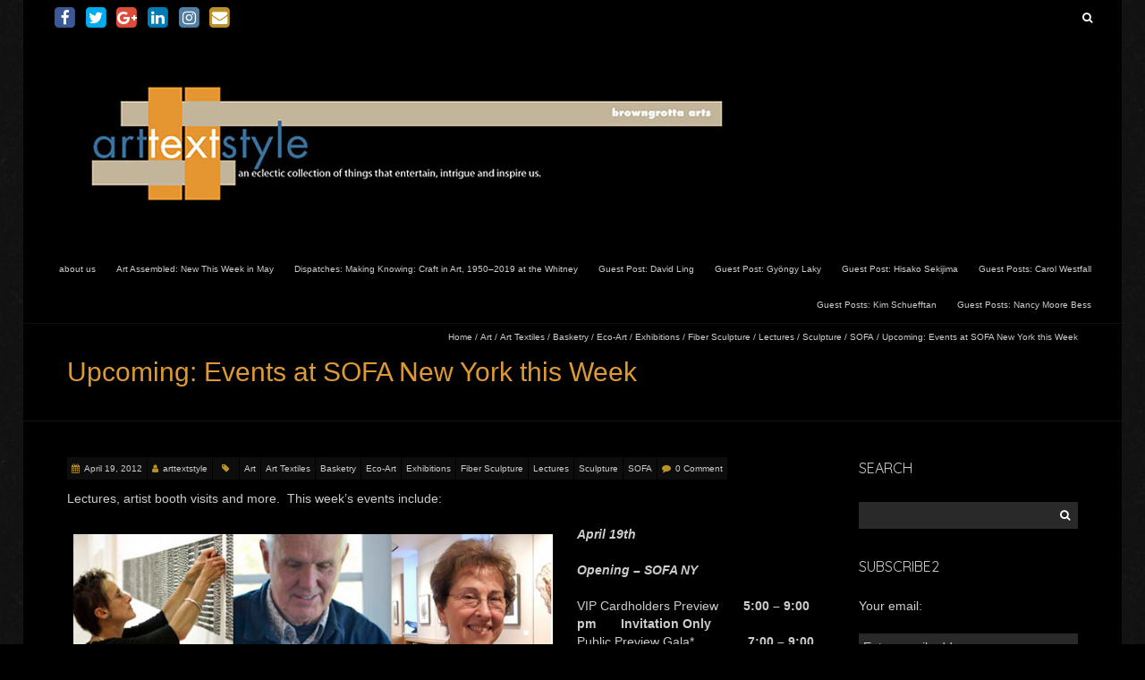

--- FILE ---
content_type: text/html; charset=UTF-8
request_url: https://arttextstyle.com/2012/04/19/upcoming-events-at-sofa-new-york-this-week/
body_size: 22500
content:
<!DOCTYPE html>
<!--[if lt IE 7 ]><html class="ie ie6" lang="en-US"><![endif]-->
<!--[if IE 7 ]><html class="ie ie7" lang="en-US"><![endif]-->
<!--[if IE 8 ]><html class="ie ie8" lang="en-US"><![endif]-->
<!--[if (gte IE 9)|!(IE)]><!--><html lang="en-US"><!--<![endif]-->
<head>
<meta charset="UTF-8" />
<meta name="viewport" content="width=device-width, initial-scale=1, maximum-scale=1" />
<meta http-equiv="X-UA-Compatible" content="IE=edge,chrome=1">
<link rel="profile" href="https://gmpg.org/xfn/11" />
<link rel="pingback" href="https://arttextstyle.com/xmlrpc.php" />
<!--[if lt IE 9]>
<script src="https://arttextstyle.com/wp-content/themes/blackoot-pro/js/html5.js" type="text/javascript"></script>
<![endif]-->
<link rel="shortcut icon" href="https://arttextstyle.com/wp-content/uploads/2016/06/arttextstyle-1.gif" /><meta name='robots' content='index, follow, max-image-preview:large, max-snippet:-1, max-video-preview:-1' />
<!-- Open Graph Meta Tags generated by MashShare 4.0.47 - https://mashshare.net -->
<meta property="og:type" content="article" /> 
<meta property="og:title" content="Upcoming: Events at SOFA New York this Week" />
<meta property="og:description" content="Lectures, artist booth visits and more.  This week&#039;s events include:        April 19th    Opening - SOFA NY  VIP Cardholders Preview       5:00 - 9:00 pm       Invitation Only  Public Preview Gala*               7:00" />
<meta property="og:url" content="https://arttextstyle.com/2012/04/19/upcoming-events-at-sofa-new-york-this-week/" />
<meta property="og:site_name" content="arttextstyle" />
<meta property="article:publisher" content="https://www.facebook.com/browngrotta-arts-133073079696/" />
<meta property="article:published_time" content="2012-04-19T10:00:00+00:00" />
<meta property="article:modified_time" content="2018-06-08T17:18:03+00:00" />
<meta property="og:updated_time" content="2018-06-08T17:18:03+00:00" />
<!-- Open Graph Meta Tags generated by MashShare 4.0.47 - https://www.mashshare.net -->
<!-- Twitter Card generated by MashShare 4.0.47 - https://www.mashshare.net -->
<meta name="twitter:card" content="summary">
<meta name="twitter:title" content="Upcoming: Events at SOFA New York this Week">
<meta name="twitter:description" content="Lectures, artist booth visits and more.  This week&#039;s events include:        April 19th    Opening - SOFA NY  VIP Cardholders Preview       5:00 - 9:00 pm       Invitation Only  Public Preview Gala*               7:00">
<meta name="twitter:site" content="@BrowngrottaArts">
<!-- Twitter Card generated by MashShare 4.0.47 - https://www.mashshare.net -->
<!-- This site is optimized with the Yoast SEO plugin v26.7 - https://yoast.com/wordpress/plugins/seo/ -->
<title>Upcoming: Events at SOFA New York this Week - arttextstyle</title>
<link rel="canonical" href="https://arttextstyle.com/2012/04/19/upcoming-events-at-sofa-new-york-this-week/" />
<meta name="twitter:label1" content="Written by" />
<meta name="twitter:data1" content="arttextstyle" />
<meta name="twitter:label2" content="Est. reading time" />
<meta name="twitter:data2" content="1 minute" />
<script type="application/ld+json" class="yoast-schema-graph">{"@context":"https://schema.org","@graph":[{"@type":"Article","@id":"https://arttextstyle.com/2012/04/19/upcoming-events-at-sofa-new-york-this-week/#article","isPartOf":{"@id":"https://arttextstyle.com/2012/04/19/upcoming-events-at-sofa-new-york-this-week/"},"author":{"name":"arttextstyle","@id":"https://arttextstyle.com/#/schema/person/2f02c688f1b47d1789a92246e682cd7b"},"headline":"Upcoming: Events at SOFA New York this Week","datePublished":"2012-04-19T10:00:00+00:00","dateModified":"2018-06-08T17:18:03+00:00","mainEntityOfPage":{"@id":"https://arttextstyle.com/2012/04/19/upcoming-events-at-sofa-new-york-this-week/"},"wordCount":278,"commentCount":0,"publisher":{"@id":"https://arttextstyle.com/#organization"},"image":{"@id":"https://arttextstyle.com/2012/04/19/upcoming-events-at-sofa-new-york-this-week/#primaryimage"},"thumbnailUrl":"https://arttextstyle.com/wp-content/uploads/2012/04/lawtymcqueenminkowitz.jpg","keywords":["John McQueen","Norma Minkowitz","Sue Lawty"],"articleSection":["Art","Art Textiles","Basketry","Eco-Art","Exhibitions","Fiber Sculpture","Lectures","Sculpture","SOFA"],"inLanguage":"en-US","potentialAction":[{"@type":"CommentAction","name":"Comment","target":["https://arttextstyle.com/2012/04/19/upcoming-events-at-sofa-new-york-this-week/#respond"]}]},{"@type":"WebPage","@id":"https://arttextstyle.com/2012/04/19/upcoming-events-at-sofa-new-york-this-week/","url":"https://arttextstyle.com/2012/04/19/upcoming-events-at-sofa-new-york-this-week/","name":"Upcoming: Events at SOFA New York this Week - arttextstyle","isPartOf":{"@id":"https://arttextstyle.com/#website"},"primaryImageOfPage":{"@id":"https://arttextstyle.com/2012/04/19/upcoming-events-at-sofa-new-york-this-week/#primaryimage"},"image":{"@id":"https://arttextstyle.com/2012/04/19/upcoming-events-at-sofa-new-york-this-week/#primaryimage"},"thumbnailUrl":"https://arttextstyle.com/wp-content/uploads/2012/04/lawtymcqueenminkowitz.jpg","datePublished":"2012-04-19T10:00:00+00:00","dateModified":"2018-06-08T17:18:03+00:00","breadcrumb":{"@id":"https://arttextstyle.com/2012/04/19/upcoming-events-at-sofa-new-york-this-week/#breadcrumb"},"inLanguage":"en-US","potentialAction":[{"@type":"ReadAction","target":["https://arttextstyle.com/2012/04/19/upcoming-events-at-sofa-new-york-this-week/"]}]},{"@type":"ImageObject","inLanguage":"en-US","@id":"https://arttextstyle.com/2012/04/19/upcoming-events-at-sofa-new-york-this-week/#primaryimage","url":"https://arttextstyle.com/wp-content/uploads/2012/04/lawtymcqueenminkowitz.jpg","contentUrl":"https://arttextstyle.com/wp-content/uploads/2012/04/lawtymcqueenminkowitz.jpg"},{"@type":"BreadcrumbList","@id":"https://arttextstyle.com/2012/04/19/upcoming-events-at-sofa-new-york-this-week/#breadcrumb","itemListElement":[{"@type":"ListItem","position":1,"name":"Home","item":"https://arttextstyle.com/"},{"@type":"ListItem","position":2,"name":"Upcoming: Events at SOFA New York this Week"}]},{"@type":"WebSite","@id":"https://arttextstyle.com/#website","url":"https://arttextstyle.com/","name":"arttextstyle","description":"contemporary art textiles and fiber sculpture","publisher":{"@id":"https://arttextstyle.com/#organization"},"potentialAction":[{"@type":"SearchAction","target":{"@type":"EntryPoint","urlTemplate":"https://arttextstyle.com/?s={search_term_string}"},"query-input":{"@type":"PropertyValueSpecification","valueRequired":true,"valueName":"search_term_string"}}],"inLanguage":"en-US"},{"@type":"Organization","@id":"https://arttextstyle.com/#organization","name":"browngrotta arts","url":"https://arttextstyle.com/","logo":{"@type":"ImageObject","inLanguage":"en-US","@id":"https://arttextstyle.com/#/schema/logo/image/","url":"https://arttextstyle.com/wp-content/uploads/2018/06/R8QPe7no_400x400.jpg","contentUrl":"https://arttextstyle.com/wp-content/uploads/2018/06/R8QPe7no_400x400.jpg","width":400,"height":400,"caption":"browngrotta arts"},"image":{"@id":"https://arttextstyle.com/#/schema/logo/image/"},"sameAs":["https://www.facebook.com/browngrottaarts","https://x.com/BrowngrottaArts","https://www.instagram.com/browngrottaarts/","https://www.youtube.com/channel/UCV7IJwPD34cF-U88hB5e4aw"]},{"@type":"Person","@id":"https://arttextstyle.com/#/schema/person/2f02c688f1b47d1789a92246e682cd7b","name":"arttextstyle","image":{"@type":"ImageObject","inLanguage":"en-US","@id":"https://arttextstyle.com/#/schema/person/image/","url":"https://secure.gravatar.com/avatar/cc0f010eb4266355619de65dbc003ad61211901f9c59986de3876edeb18960f9?s=96&d=mm&r=g","contentUrl":"https://secure.gravatar.com/avatar/cc0f010eb4266355619de65dbc003ad61211901f9c59986de3876edeb18960f9?s=96&d=mm&r=g","caption":"arttextstyle"},"sameAs":["http://www.browngrotta.com"],"url":"https://arttextstyle.com/author/arttextstyle/"}]}</script>
<!-- / Yoast SEO plugin. -->
<link rel='dns-prefetch' href='//fonts.googleapis.com' />
<link rel="alternate" type="application/rss+xml" title="arttextstyle &raquo; Feed" href="https://arttextstyle.com/feed/" />
<link rel="alternate" type="application/rss+xml" title="arttextstyle &raquo; Comments Feed" href="https://arttextstyle.com/comments/feed/" />
<link rel="alternate" type="application/rss+xml" title="arttextstyle &raquo; Upcoming: Events at SOFA New York this Week Comments Feed" href="https://arttextstyle.com/2012/04/19/upcoming-events-at-sofa-new-york-this-week/feed/" />
<link rel="alternate" title="oEmbed (JSON)" type="application/json+oembed" href="https://arttextstyle.com/wp-json/oembed/1.0/embed?url=https%3A%2F%2Farttextstyle.com%2F2012%2F04%2F19%2Fupcoming-events-at-sofa-new-york-this-week%2F" />
<link rel="alternate" title="oEmbed (XML)" type="text/xml+oembed" href="https://arttextstyle.com/wp-json/oembed/1.0/embed?url=https%3A%2F%2Farttextstyle.com%2F2012%2F04%2F19%2Fupcoming-events-at-sofa-new-york-this-week%2F&#038;format=xml" />
<!-- This site uses the Google Analytics by MonsterInsights plugin v9.11.1 - Using Analytics tracking - https://www.monsterinsights.com/ -->
<!-- Note: MonsterInsights is not currently configured on this site. The site owner needs to authenticate with Google Analytics in the MonsterInsights settings panel. -->
<!-- No tracking code set -->
<!-- / Google Analytics by MonsterInsights -->
<style id='wp-img-auto-sizes-contain-inline-css' type='text/css'>
img:is([sizes=auto i],[sizes^="auto," i]){contain-intrinsic-size:3000px 1500px}
/*# sourceURL=wp-img-auto-sizes-contain-inline-css */
</style>
<style id='wp-emoji-styles-inline-css' type='text/css'>
img.wp-smiley, img.emoji {
display: inline !important;
border: none !important;
box-shadow: none !important;
height: 1em !important;
width: 1em !important;
margin: 0 0.07em !important;
vertical-align: -0.1em !important;
background: none !important;
padding: 0 !important;
}
/*# sourceURL=wp-emoji-styles-inline-css */
</style>
<style id='wp-block-library-inline-css' type='text/css'>
:root{--wp-block-synced-color:#7a00df;--wp-block-synced-color--rgb:122,0,223;--wp-bound-block-color:var(--wp-block-synced-color);--wp-editor-canvas-background:#ddd;--wp-admin-theme-color:#007cba;--wp-admin-theme-color--rgb:0,124,186;--wp-admin-theme-color-darker-10:#006ba1;--wp-admin-theme-color-darker-10--rgb:0,107,160.5;--wp-admin-theme-color-darker-20:#005a87;--wp-admin-theme-color-darker-20--rgb:0,90,135;--wp-admin-border-width-focus:2px}@media (min-resolution:192dpi){:root{--wp-admin-border-width-focus:1.5px}}.wp-element-button{cursor:pointer}:root .has-very-light-gray-background-color{background-color:#eee}:root .has-very-dark-gray-background-color{background-color:#313131}:root .has-very-light-gray-color{color:#eee}:root .has-very-dark-gray-color{color:#313131}:root .has-vivid-green-cyan-to-vivid-cyan-blue-gradient-background{background:linear-gradient(135deg,#00d084,#0693e3)}:root .has-purple-crush-gradient-background{background:linear-gradient(135deg,#34e2e4,#4721fb 50%,#ab1dfe)}:root .has-hazy-dawn-gradient-background{background:linear-gradient(135deg,#faaca8,#dad0ec)}:root .has-subdued-olive-gradient-background{background:linear-gradient(135deg,#fafae1,#67a671)}:root .has-atomic-cream-gradient-background{background:linear-gradient(135deg,#fdd79a,#004a59)}:root .has-nightshade-gradient-background{background:linear-gradient(135deg,#330968,#31cdcf)}:root .has-midnight-gradient-background{background:linear-gradient(135deg,#020381,#2874fc)}:root{--wp--preset--font-size--normal:16px;--wp--preset--font-size--huge:42px}.has-regular-font-size{font-size:1em}.has-larger-font-size{font-size:2.625em}.has-normal-font-size{font-size:var(--wp--preset--font-size--normal)}.has-huge-font-size{font-size:var(--wp--preset--font-size--huge)}.has-text-align-center{text-align:center}.has-text-align-left{text-align:left}.has-text-align-right{text-align:right}.has-fit-text{white-space:nowrap!important}#end-resizable-editor-section{display:none}.aligncenter{clear:both}.items-justified-left{justify-content:flex-start}.items-justified-center{justify-content:center}.items-justified-right{justify-content:flex-end}.items-justified-space-between{justify-content:space-between}.screen-reader-text{border:0;clip-path:inset(50%);height:1px;margin:-1px;overflow:hidden;padding:0;position:absolute;width:1px;word-wrap:normal!important}.screen-reader-text:focus{background-color:#ddd;clip-path:none;color:#444;display:block;font-size:1em;height:auto;left:5px;line-height:normal;padding:15px 23px 14px;text-decoration:none;top:5px;width:auto;z-index:100000}html :where(.has-border-color){border-style:solid}html :where([style*=border-top-color]){border-top-style:solid}html :where([style*=border-right-color]){border-right-style:solid}html :where([style*=border-bottom-color]){border-bottom-style:solid}html :where([style*=border-left-color]){border-left-style:solid}html :where([style*=border-width]){border-style:solid}html :where([style*=border-top-width]){border-top-style:solid}html :where([style*=border-right-width]){border-right-style:solid}html :where([style*=border-bottom-width]){border-bottom-style:solid}html :where([style*=border-left-width]){border-left-style:solid}html :where(img[class*=wp-image-]){height:auto;max-width:100%}:where(figure){margin:0 0 1em}html :where(.is-position-sticky){--wp-admin--admin-bar--position-offset:var(--wp-admin--admin-bar--height,0px)}@media screen and (max-width:600px){html :where(.is-position-sticky){--wp-admin--admin-bar--position-offset:0px}}
/*# sourceURL=wp-block-library-inline-css */
</style><style id='global-styles-inline-css' type='text/css'>
:root{--wp--preset--aspect-ratio--square: 1;--wp--preset--aspect-ratio--4-3: 4/3;--wp--preset--aspect-ratio--3-4: 3/4;--wp--preset--aspect-ratio--3-2: 3/2;--wp--preset--aspect-ratio--2-3: 2/3;--wp--preset--aspect-ratio--16-9: 16/9;--wp--preset--aspect-ratio--9-16: 9/16;--wp--preset--color--black: #000000;--wp--preset--color--cyan-bluish-gray: #abb8c3;--wp--preset--color--white: #ffffff;--wp--preset--color--pale-pink: #f78da7;--wp--preset--color--vivid-red: #cf2e2e;--wp--preset--color--luminous-vivid-orange: #ff6900;--wp--preset--color--luminous-vivid-amber: #fcb900;--wp--preset--color--light-green-cyan: #7bdcb5;--wp--preset--color--vivid-green-cyan: #00d084;--wp--preset--color--pale-cyan-blue: #8ed1fc;--wp--preset--color--vivid-cyan-blue: #0693e3;--wp--preset--color--vivid-purple: #9b51e0;--wp--preset--gradient--vivid-cyan-blue-to-vivid-purple: linear-gradient(135deg,rgb(6,147,227) 0%,rgb(155,81,224) 100%);--wp--preset--gradient--light-green-cyan-to-vivid-green-cyan: linear-gradient(135deg,rgb(122,220,180) 0%,rgb(0,208,130) 100%);--wp--preset--gradient--luminous-vivid-amber-to-luminous-vivid-orange: linear-gradient(135deg,rgb(252,185,0) 0%,rgb(255,105,0) 100%);--wp--preset--gradient--luminous-vivid-orange-to-vivid-red: linear-gradient(135deg,rgb(255,105,0) 0%,rgb(207,46,46) 100%);--wp--preset--gradient--very-light-gray-to-cyan-bluish-gray: linear-gradient(135deg,rgb(238,238,238) 0%,rgb(169,184,195) 100%);--wp--preset--gradient--cool-to-warm-spectrum: linear-gradient(135deg,rgb(74,234,220) 0%,rgb(151,120,209) 20%,rgb(207,42,186) 40%,rgb(238,44,130) 60%,rgb(251,105,98) 80%,rgb(254,248,76) 100%);--wp--preset--gradient--blush-light-purple: linear-gradient(135deg,rgb(255,206,236) 0%,rgb(152,150,240) 100%);--wp--preset--gradient--blush-bordeaux: linear-gradient(135deg,rgb(254,205,165) 0%,rgb(254,45,45) 50%,rgb(107,0,62) 100%);--wp--preset--gradient--luminous-dusk: linear-gradient(135deg,rgb(255,203,112) 0%,rgb(199,81,192) 50%,rgb(65,88,208) 100%);--wp--preset--gradient--pale-ocean: linear-gradient(135deg,rgb(255,245,203) 0%,rgb(182,227,212) 50%,rgb(51,167,181) 100%);--wp--preset--gradient--electric-grass: linear-gradient(135deg,rgb(202,248,128) 0%,rgb(113,206,126) 100%);--wp--preset--gradient--midnight: linear-gradient(135deg,rgb(2,3,129) 0%,rgb(40,116,252) 100%);--wp--preset--font-size--small: 13px;--wp--preset--font-size--medium: 20px;--wp--preset--font-size--large: 36px;--wp--preset--font-size--x-large: 42px;--wp--preset--spacing--20: 0.44rem;--wp--preset--spacing--30: 0.67rem;--wp--preset--spacing--40: 1rem;--wp--preset--spacing--50: 1.5rem;--wp--preset--spacing--60: 2.25rem;--wp--preset--spacing--70: 3.38rem;--wp--preset--spacing--80: 5.06rem;--wp--preset--shadow--natural: 6px 6px 9px rgba(0, 0, 0, 0.2);--wp--preset--shadow--deep: 12px 12px 50px rgba(0, 0, 0, 0.4);--wp--preset--shadow--sharp: 6px 6px 0px rgba(0, 0, 0, 0.2);--wp--preset--shadow--outlined: 6px 6px 0px -3px rgb(255, 255, 255), 6px 6px rgb(0, 0, 0);--wp--preset--shadow--crisp: 6px 6px 0px rgb(0, 0, 0);}:where(.is-layout-flex){gap: 0.5em;}:where(.is-layout-grid){gap: 0.5em;}body .is-layout-flex{display: flex;}.is-layout-flex{flex-wrap: wrap;align-items: center;}.is-layout-flex > :is(*, div){margin: 0;}body .is-layout-grid{display: grid;}.is-layout-grid > :is(*, div){margin: 0;}:where(.wp-block-columns.is-layout-flex){gap: 2em;}:where(.wp-block-columns.is-layout-grid){gap: 2em;}:where(.wp-block-post-template.is-layout-flex){gap: 1.25em;}:where(.wp-block-post-template.is-layout-grid){gap: 1.25em;}.has-black-color{color: var(--wp--preset--color--black) !important;}.has-cyan-bluish-gray-color{color: var(--wp--preset--color--cyan-bluish-gray) !important;}.has-white-color{color: var(--wp--preset--color--white) !important;}.has-pale-pink-color{color: var(--wp--preset--color--pale-pink) !important;}.has-vivid-red-color{color: var(--wp--preset--color--vivid-red) !important;}.has-luminous-vivid-orange-color{color: var(--wp--preset--color--luminous-vivid-orange) !important;}.has-luminous-vivid-amber-color{color: var(--wp--preset--color--luminous-vivid-amber) !important;}.has-light-green-cyan-color{color: var(--wp--preset--color--light-green-cyan) !important;}.has-vivid-green-cyan-color{color: var(--wp--preset--color--vivid-green-cyan) !important;}.has-pale-cyan-blue-color{color: var(--wp--preset--color--pale-cyan-blue) !important;}.has-vivid-cyan-blue-color{color: var(--wp--preset--color--vivid-cyan-blue) !important;}.has-vivid-purple-color{color: var(--wp--preset--color--vivid-purple) !important;}.has-black-background-color{background-color: var(--wp--preset--color--black) !important;}.has-cyan-bluish-gray-background-color{background-color: var(--wp--preset--color--cyan-bluish-gray) !important;}.has-white-background-color{background-color: var(--wp--preset--color--white) !important;}.has-pale-pink-background-color{background-color: var(--wp--preset--color--pale-pink) !important;}.has-vivid-red-background-color{background-color: var(--wp--preset--color--vivid-red) !important;}.has-luminous-vivid-orange-background-color{background-color: var(--wp--preset--color--luminous-vivid-orange) !important;}.has-luminous-vivid-amber-background-color{background-color: var(--wp--preset--color--luminous-vivid-amber) !important;}.has-light-green-cyan-background-color{background-color: var(--wp--preset--color--light-green-cyan) !important;}.has-vivid-green-cyan-background-color{background-color: var(--wp--preset--color--vivid-green-cyan) !important;}.has-pale-cyan-blue-background-color{background-color: var(--wp--preset--color--pale-cyan-blue) !important;}.has-vivid-cyan-blue-background-color{background-color: var(--wp--preset--color--vivid-cyan-blue) !important;}.has-vivid-purple-background-color{background-color: var(--wp--preset--color--vivid-purple) !important;}.has-black-border-color{border-color: var(--wp--preset--color--black) !important;}.has-cyan-bluish-gray-border-color{border-color: var(--wp--preset--color--cyan-bluish-gray) !important;}.has-white-border-color{border-color: var(--wp--preset--color--white) !important;}.has-pale-pink-border-color{border-color: var(--wp--preset--color--pale-pink) !important;}.has-vivid-red-border-color{border-color: var(--wp--preset--color--vivid-red) !important;}.has-luminous-vivid-orange-border-color{border-color: var(--wp--preset--color--luminous-vivid-orange) !important;}.has-luminous-vivid-amber-border-color{border-color: var(--wp--preset--color--luminous-vivid-amber) !important;}.has-light-green-cyan-border-color{border-color: var(--wp--preset--color--light-green-cyan) !important;}.has-vivid-green-cyan-border-color{border-color: var(--wp--preset--color--vivid-green-cyan) !important;}.has-pale-cyan-blue-border-color{border-color: var(--wp--preset--color--pale-cyan-blue) !important;}.has-vivid-cyan-blue-border-color{border-color: var(--wp--preset--color--vivid-cyan-blue) !important;}.has-vivid-purple-border-color{border-color: var(--wp--preset--color--vivid-purple) !important;}.has-vivid-cyan-blue-to-vivid-purple-gradient-background{background: var(--wp--preset--gradient--vivid-cyan-blue-to-vivid-purple) !important;}.has-light-green-cyan-to-vivid-green-cyan-gradient-background{background: var(--wp--preset--gradient--light-green-cyan-to-vivid-green-cyan) !important;}.has-luminous-vivid-amber-to-luminous-vivid-orange-gradient-background{background: var(--wp--preset--gradient--luminous-vivid-amber-to-luminous-vivid-orange) !important;}.has-luminous-vivid-orange-to-vivid-red-gradient-background{background: var(--wp--preset--gradient--luminous-vivid-orange-to-vivid-red) !important;}.has-very-light-gray-to-cyan-bluish-gray-gradient-background{background: var(--wp--preset--gradient--very-light-gray-to-cyan-bluish-gray) !important;}.has-cool-to-warm-spectrum-gradient-background{background: var(--wp--preset--gradient--cool-to-warm-spectrum) !important;}.has-blush-light-purple-gradient-background{background: var(--wp--preset--gradient--blush-light-purple) !important;}.has-blush-bordeaux-gradient-background{background: var(--wp--preset--gradient--blush-bordeaux) !important;}.has-luminous-dusk-gradient-background{background: var(--wp--preset--gradient--luminous-dusk) !important;}.has-pale-ocean-gradient-background{background: var(--wp--preset--gradient--pale-ocean) !important;}.has-electric-grass-gradient-background{background: var(--wp--preset--gradient--electric-grass) !important;}.has-midnight-gradient-background{background: var(--wp--preset--gradient--midnight) !important;}.has-small-font-size{font-size: var(--wp--preset--font-size--small) !important;}.has-medium-font-size{font-size: var(--wp--preset--font-size--medium) !important;}.has-large-font-size{font-size: var(--wp--preset--font-size--large) !important;}.has-x-large-font-size{font-size: var(--wp--preset--font-size--x-large) !important;}
/*# sourceURL=global-styles-inline-css */
</style>
<style id='classic-theme-styles-inline-css' type='text/css'>
/*! This file is auto-generated */
.wp-block-button__link{color:#fff;background-color:#32373c;border-radius:9999px;box-shadow:none;text-decoration:none;padding:calc(.667em + 2px) calc(1.333em + 2px);font-size:1.125em}.wp-block-file__button{background:#32373c;color:#fff;text-decoration:none}
/*# sourceURL=/wp-includes/css/classic-themes.min.css */
</style>
<!-- <link rel='stylesheet' id='mashsb-styles-css' href='https://arttextstyle.com/wp-content/plugins/mashsharer/assets/css/mashsb.min.css?ver=4.0.47' type='text/css' media='all' /> -->
<link rel="stylesheet" type="text/css" href="//arttextstyle.com/wp-content/cache/wpfc-minified/pdidu4h/rsfo.css" media="all"/>
<style id='mashsb-styles-inline-css' type='text/css'>
.mashsb-count {color:#cccccc;}@media only screen and (min-width:568px){.mashsb-buttons a {min-width: 177px;}}
/*# sourceURL=mashsb-styles-inline-css */
</style>
<!-- <link rel='stylesheet' id='blackoot-css' href='https://arttextstyle.com/wp-content/themes/blackoot-pro/css/blackoot.min.css?ver=6.9' type='text/css' media='all' /> -->
<link rel="stylesheet" type="text/css" href="//arttextstyle.com/wp-content/cache/wpfc-minified/q5fd6ffn/rsfo.css" media="all"/>
<style id='blackoot-inline-css' type='text/css'>
#main-wrap.boxed{max-width:1240px}body,input[type="text"],input[type="password"],input[type="email"],input[type="tel"],input[type="number"],textarea,select,label,#breadcrumbs,#breadcrumbs a,.postmetadata span a,.postmetadata div a,.commentlist .commentmetadata a,.commentlist .comment .comment-body p,.commentlist .trackback .comment-body p,.commentlist .pingback .comment-body p{color:#CCCCCC}body,label,input[type="text"],input[type="password"],input[type="email"],input[type="tel"],input[type="number"],textarea,input[type="submit"],input[type="reset"],input[type="button"],#page-container > div,#page-container > p,#page-container > table,#page-container > form,#page-container > ul,#page-container > ol,#page-container > dl,#footer .container ul > *,#sidebar .textwidget,#sidebar p,#sidebar .widget_rss ul li,#footer p,#footer .widget_rss ul li,.dropcap,.button{font-family:Arial,Helvetica,sans-serif;font-size:14px}body{background-image:url('https://arttextstyle.com/wp-content/themes/blackoot-pro/img/zwartevilt.png');background-color:#000000;background-size:auto;background-repeat:repeat;background-position:top left;background-attachment:scroll}#main-wrap,#nav-wrap.fixed{background-color:#000000;background-repeat:repeat;background-position:top left;background-attachment:scroll}h1,h2,h3,h4,h5,h6,h1.page-title,#page-container h1,#page-container h2,#page-container h3,#page-container h4,#page-container h5,#page-container h6,#page-container h1 a,#page-container h2 a,#page-container h3 a,#page-container h4 a,#page-container h5 a,#page-container h6 a,#page-container h1 a:visited,#page-container h2 a:visited,#page-container h3 a:visited,#page-container h4 a:visited,#page-container h5 a:visited,#page-container h6 a:visited,.flex-caption,.navbutton,.page_nav .page-numbers,.article_nav div,.comment-author,.commentmetadata,.comment .reply,.comments_nav div,#page-container.portfolio-page .filter li a,.testimonial-author{font-family:Arial,Helvetica,sans-serif,Helvetica,Arial,Verdana,sans-serif}.tophead #searchform #s:focus,#icefit-mobile-menu ul li a:hover,.comment-reply-link:hover,.comment-reply-link:focus,input[type="text"]:focus,input[type="password"]:focus,input[type="email"]:focus,input[type="tel"]:focus,input[type="number"]:focus,textarea:focus,input[type="submit"],input[type="reset"],input[type="button"],.tagcloud a:hover,.tagcloud a:focus,.button,ul.tabs li a.active,ul.tabs li a:hover,.toggle p.trigger:hover,.accordions .accordion p.trigger:hover,#page-container.portfolio-page .filter li.current a,#page-container.portfolio-page .filter li:hover a,.caroufredsel-wrap > a:hover,.navbutton a:hover,.navbutton a:focus,.page_nav a:hover,.page_nav .page-numbers.current,.postmetadata span:hover,.meta-category a:hover,.meta-category a:focus,.meta-tags a:hover,.meta-tags a:focus,#page-container .paged_nav a:hover,#page-container .paged_nav a:focus{background-color:#b99128}#navbar .current-menu-item,#navbar ul li:hover,#navbar ul li:focus{border-bottom-color:#b99128}a,a:visited,#page-container h1 a,#page-container h2 a,#page-container h3 a,#page-container h4 a,#page-container h5 a,#page-container h6 a,#page-container h2.entry-title a:hover,#sidebar > li > * a:hover,#footer .widget a:hover,#footer .widget a:focus,.postmetadata span i,.envelope i,.sub-footer-right .menu li a:hover,.sub-footer-right .menu li a:focus,.blogpost-desc a:hover h3{color:#b99128}ul.tabs-content{border-top-color:#b99128}.portfolio-desc,.cta-button a{border-bottom-color:#b99128}.cta{border-left-color:#b99128}.tophead p{font-size:10px}#logo{max-width:100%}#header{padding-top:20px;padding-bottom:20px}#logo .site-title{font-family:Arial,Helvetica,sans-serif;color:#cccccc;font-size:45px}h1,h1 a,h1 a:visited{font-size:21px;color:#cccccc}h2,h2 a,h2 a:visited{font-size:18px;color:#cccccc}h3,h3 a,h3 a:visited{font-size:16px;color:#cccccc}h4,h4 a,h4 a:visited{font-size:14px;color:#cccccc}h5,h5 a,h5 a:visited{font-size:13px;color:#cccccc}h6,h6 a,h6 a:visited{font-size:12px;color:#cccccc}#page-title h1{font-size:30px;color:#dd9933}#page-container h2.entry-title,#page-container h2.entry-title a,#page-container h2.entry-title a:visited{font-size:24px;color:#dd9933}#navbar,#icefit-mobile-menu ul li a{font-family:Verdana,Geneva,sans-serif,Helvetica,Arial,Verdana,sans-serif;text-transform:none}#navbar *{font-size:10px}#navbar ul li a,#navbar ul li a:visited{color:#cccccc}#navbar ul:first-child > li:hover > a,#navbar ul:first-child > li:hover > a:visited,#navbar .current-menu-item a,#navbar .current-menu-item a:visited{color:#FFFFFF}#navbar ul li ul li{background:#222222}#navbar ul li:hover ul li a,#navbar ul li:hover ul li a:visited{color:#ffffff}#navbar .menu-item-has-children > a:after,#navbar .page_item_has_children > a:after{font-family:fontawesome;content:"\f0d7";line-height:100%;font-size:9px;color:#999;position:absolute;bottom:2px;left:50%;margin-left:-0.5em;-webkit-transition:all .5s;-moz-transition:all .5s;-o-transition:all .5s;transition:all .5s}#navbar .sub-menu .menu-item-has-children > a:after,#navbar .sub-menu .page_item_has_children > a:after{ content:"\f0da";  color:#999;  position:absolute;  bottom:14px;  left:initial;  right:1em}#sidebar .widget-title{font-family:'Quicksand',Helvetica,Arial,Verdana,sans-serif;font-size:16px;color:#cccccc;text-transform:uppercase}#sidebar li * a,#sidebar li * a:visited{color:#cccccc}#sidebar li * a:hover,#sidebar li * a:focus{color:#b99128}#footer{background:#111111;padding-top:50px;border-top:3px solid #333333}#footer .widget-title{font-family:'Quicksand',Helvetica,Arial,Verdana,sans-serif;font-size:16px;line-height:130%;color:#cccccc;text-transform:uppercase}#footer .container ul > *{color:#cccccc}#footer .container > ul > li.widget{margin-bottom:50px}#footer .widget{width:25%}#footer .widget a,#footer .widget a:visited{color:#cccccc}#sub-footer{background:#000000;font-size:11px}#sub-footer,.sub-footer-right .menu li a{color:#cccccc}@media only screen and (max-width:767px){#navbar{display:none}}span[id^=more]{ display:block;  position:relative;  top:-41px}
/*# sourceURL=blackoot-inline-css */
</style>
<!-- <link rel='stylesheet' id='font-awesome-css' href='https://arttextstyle.com/wp-content/themes/blackoot-pro/css/font-awesome/css/font-awesome.min.css?ver=6.9' type='text/css' media='all' /> -->
<link rel="stylesheet" type="text/css" href="//arttextstyle.com/wp-content/cache/wpfc-minified/9kvvol/rsfo.css" media="all"/>
<link rel='stylesheet' id='Quicksand-css' href='https://fonts.googleapis.com/css?family=Quicksand:300italic,400italic,700italic,300,400,700' type='text/css' media='all' />
<script type="text/javascript" src="https://arttextstyle.com/wp-includes/js/jquery/jquery.min.js?ver=3.7.1" id="jquery-core-js"></script>
<script type="text/javascript" src="https://arttextstyle.com/wp-includes/js/jquery/jquery-migrate.min.js?ver=3.4.1" id="jquery-migrate-js"></script>
<script type="text/javascript" id="mashsb-js-extra">
/* <![CDATA[ */
var mashsb = {"shares":"0","round_shares":"","animate_shares":"0","dynamic_buttons":"0","share_url":"https://arttextstyle.com/2012/04/19/upcoming-events-at-sofa-new-york-this-week/","title":"Upcoming%3A+Events+at+SOFA+New+York+this+Week","image":null,"desc":"Lectures, artist booth visits and more. \u00a0This week's events include:\r\n\r\n\r\n\r\nApril 19th\r\n\r\nOpening - SOFA NY\r\nVIP Cardholders Preview \u00a0 \u00a0 \u00a0\u00a05:00 - 9:00 pm \u00a0 \u00a0 \u00a0\u00a0Invitation Only\r\nPublic Preview Gala* \u00a0 \u00a0 \u00a0 \u00a0 \u00a0 \u00a0 \u00a0\u00a07:00 \u2026","hashtag":"@BrowngrottaArts","subscribe":"content","subscribe_url":"http://www.browngrotta.com/Pages/contact.php","activestatus":"1","singular":"1","twitter_popup":"1","refresh":"0","nonce":"f166a6fd8c","postid":"3534","servertime":"1768556778","ajaxurl":"https://arttextstyle.com/wp-admin/admin-ajax.php"};
//# sourceURL=mashsb-js-extra
/* ]]> */
</script>
<script type="text/javascript" src="https://arttextstyle.com/wp-content/plugins/mashsharer/assets/js/mashsb.min.js?ver=4.0.47" id="mashsb-js"></script>
<script type="text/javascript" src="https://arttextstyle.com/wp-content/themes/blackoot-pro/js/blackoot.min.js?ver=6.9" id="blackoot-js"></script>
<link rel="https://api.w.org/" href="https://arttextstyle.com/wp-json/" /><link rel="alternate" title="JSON" type="application/json" href="https://arttextstyle.com/wp-json/wp/v2/posts/3534" /><link rel="EditURI" type="application/rsd+xml" title="RSD" href="https://arttextstyle.com/xmlrpc.php?rsd" />
<meta name="generator" content="WordPress 6.9" />
<link rel='shortlink' href='https://arttextstyle.com/?p=3534' />
</head>
<body data-rsssl=1 class="wp-singular post-template-default single single-post postid-3534 single-format-standard wp-theme-blackoot-pro"><div id="main-wrap" class="boxed"><div id="header-wrap"><div id="tophead-wrap"><div class="container"><div class="tophead left"><div class="socialmedia-wrap"><a href="https://www.facebook.com/browngrotta-arts-133073079696/" class="facebook" target="_blank">
<span class="fa-stack fa-lg">
<i class="fa fa-square fa-stack-2x"></i>
<i class="fa fa-facebook fa-stack-1x"></i>
</span></a><a href="https://twitter.com/BrowngrottaArts" class="twitter" target="_blank">
<span class="fa-stack fa-lg">
<i class="fa fa-square fa-stack-2x"></i>
<i class="fa fa-twitter fa-stack-1x"></i>
</span></a><a href="https://plus.google.com/+Browngrotta/posts" class="google-plus" target="_blank">
<span class="fa-stack fa-lg">
<i class="fa fa-square fa-stack-2x"></i>
<i class="fa fa-google-plus fa-stack-1x"></i>
</span></a><a href="https://www.linkedin.com/company/485738?trk=tyah&amp;trkInfo=clickedVertical%3Acompany%2CclickedEntityId%3A485738%2Cidx%3A1-1-1%2CtarId%3A1459857647750%2Ctas%3Abrowngrott" class="linkedin" target="_blank">
<span class="fa-stack fa-lg">
<i class="fa fa-square fa-stack-2x"></i>
<i class="fa fa-linkedin fa-stack-1x"></i>
</span></a><a href="https://www.instagram.com/browngrottaarts/" class="instagram" target="_blank">
<span class="fa-stack fa-lg">
<i class="fa fa-square fa-stack-2x"></i>
<i class="fa fa-instagram fa-stack-1x"></i>
</span></a><a href="http://www.browngrotta.com/Pages/contact.php" class="envelope">
<span class="fa-stack fa-lg">
<i class="fa fa-square fa-stack-2x"></i>
<i class="fa fa-envelope fa-stack-1x"></i>
</span></a></div></div><div class="tophead right"><form role="search" method="get" id="searchform" class="searchform" action="https://arttextstyle.com/">
<div>
<label class="screen-reader-text" for="s">Search for:</label>
<input type="text" value="" name="s" id="s" />
<input type="submit" id="searchsubmit" value="Search" />
</div>
</form></div></div></div><div id="header"><span class="icefit-mobile-menu-open"><i class="fa fa-bars"></i></span><div class="container"><div id="logo"><a href="https://arttextstyle.com"><img src="https://arttextstyle.com/wp-content/uploads/2016/06/arttextstyle13-11-40-02.jpg" alt="arttextstyle"></a></div></div></div><div id="icefit-mobile-menu"><div class="menu"><ul>
<li class="page_item page-item-23"><a href="https://arttextstyle.com/about-us/">about us</a></li>
<li class="page_item page-item-9128"><a href="https://arttextstyle.com/art-assembled-new-this-week-in-may-our-annual-art-in-the-barn-exhibition-art-identity-an-international-view-we-opened-our-doors-to-an-abundance-of-visitors-and-hosted-art-for-a-cause/">Art Assembled: New This Week in May</a></li>
<li class="page_item page-item-9581"><a href="https://arttextstyle.com/dispatches-making-knowing-craft-in-art-1950-2019-at-the-whitney/">Dispatches: Making Knowing: Craft in Art, 1950–2019 at the Whitney</a></li>
<li class="page_item page-item-5608"><a href="https://arttextstyle.com/dispatches-david-ling/">Guest Post: David Ling</a></li>
<li class="page_item page-item-5650"><a href="https://arttextstyle.com/guest-post-gyongy-laky/">Guest Post: Gyöngy Laky</a></li>
<li class="page_item page-item-5469"><a href="https://arttextstyle.com/guest-post-hisako-sekijima/">Guest Post: Hisako Sekijima</a></li>
<li class="page_item page-item-2850"><a href="https://arttextstyle.com/guest-posts-carol-westfall/">Guest Posts: Carol Westfall</a></li>
<li class="page_item page-item-978"><a href="https://arttextstyle.com/guest-posts-kim-schuefftan/">Guest Posts: Kim Schuefftan</a></li>
<li class="page_item page-item-144"><a href="https://arttextstyle.com/guest-posts/">Guest Posts: Nancy Moore Bess</a></li>
</ul></div>
</div><div id="nav-wrap" class="sticky"><div id="navbar" class="container right"><div class="menu"><ul>
<li class="page_item page-item-23"><a href="https://arttextstyle.com/about-us/">about us</a></li>
<li class="page_item page-item-9128"><a href="https://arttextstyle.com/art-assembled-new-this-week-in-may-our-annual-art-in-the-barn-exhibition-art-identity-an-international-view-we-opened-our-doors-to-an-abundance-of-visitors-and-hosted-art-for-a-cause/">Art Assembled: New This Week in May</a></li>
<li class="page_item page-item-9581"><a href="https://arttextstyle.com/dispatches-making-knowing-craft-in-art-1950-2019-at-the-whitney/">Dispatches: Making Knowing: Craft in Art, 1950–2019 at the Whitney</a></li>
<li class="page_item page-item-5608"><a href="https://arttextstyle.com/dispatches-david-ling/">Guest Post: David Ling</a></li>
<li class="page_item page-item-5650"><a href="https://arttextstyle.com/guest-post-gyongy-laky/">Guest Post: Gyöngy Laky</a></li>
<li class="page_item page-item-5469"><a href="https://arttextstyle.com/guest-post-hisako-sekijima/">Guest Post: Hisako Sekijima</a></li>
<li class="page_item page-item-2850"><a href="https://arttextstyle.com/guest-posts-carol-westfall/">Guest Posts: Carol Westfall</a></li>
<li class="page_item page-item-978"><a href="https://arttextstyle.com/guest-posts-kim-schuefftan/">Guest Posts: Kim Schuefftan</a></li>
<li class="page_item page-item-144"><a href="https://arttextstyle.com/guest-posts/">Guest Posts: Nancy Moore Bess</a></li>
</ul></div>
</div></div></div><div id="page-title"><div class="container"><div id="breadcrumbs"><a href="https://arttextstyle.com">Home</a><span class="separator"> / </span><a href="https://arttextstyle.com/art/art/">Art</a><span class="separator"> / </span><a href="https://arttextstyle.com/art/art-textiles/">Art Textiles</a><span class="separator"> / </span><a href="https://arttextstyle.com/art/basketry/">Basketry</a><span class="separator"> / </span><a href="https://arttextstyle.com/art/eco-art/">Eco-Art</a><span class="separator"> / </span><a href="https://arttextstyle.com/art/exhibitions/">Exhibitions</a><span class="separator"> / </span><a href="https://arttextstyle.com/art/fiber-sculpture/">Fiber Sculpture</a><span class="separator"> / </span><a href="https://arttextstyle.com/art/lectures/">Lectures</a><span class="separator"> / </span><a href="https://arttextstyle.com/art/sculpture/">Sculpture</a><span class="separator"> / </span><a href="https://arttextstyle.com/art/sofa/">SOFA</a><span class="separator"> / </span>Upcoming: Events at SOFA New York this Week</div><h1>Upcoming: Events at SOFA New York this Week</h1></div></div><div class="container" id="main-content"><div id="page-container" class="left with-sidebar"><div id="post-3534" class="single-post post-3534 post type-post status-publish format-standard hentry category-art category-art-textiles category-basketry category-eco-art category-exhibitions category-fiber-sculpture category-lectures category-sculpture category-sofa tag-john-mcqueen tag-norma-minkowitz tag-sue-lawty"><div class="postmetadata"><span class="entry-title hatom-feed-info">Upcoming: Events at SOFA New York this Week</span><span class="meta-date post-date updated"><i class="fa fa-calendar"></i><a href="https://arttextstyle.com/2012/04/19/upcoming-events-at-sofa-new-york-this-week/" title="Upcoming: Events at SOFA New York this Week" rel="bookmark">April 19, 2012			</a></span><span class="meta-author author vcard"><i class="fa fa-user"></i><a class="fn" href="https://arttextstyle.com/author/arttextstyle/" title="View all posts by arttextstyle" rel="author">arttextstyle</a></span><div class="meta-category"><span class="category-icon" title="Category"><i class="fa fa-tag"></i></span><a href="https://arttextstyle.com/art/art/">Art</a><a href="https://arttextstyle.com/art/art-textiles/">Art Textiles</a><a href="https://arttextstyle.com/art/basketry/">Basketry</a><a href="https://arttextstyle.com/art/eco-art/">Eco-Art</a><a href="https://arttextstyle.com/art/exhibitions/">Exhibitions</a><a href="https://arttextstyle.com/art/fiber-sculpture/">Fiber Sculpture</a><a href="https://arttextstyle.com/art/lectures/">Lectures</a><a href="https://arttextstyle.com/art/sculpture/">Sculpture</a><a href="https://arttextstyle.com/art/sofa/">SOFA</a></div><span class="meta-comments"><i class="fa fa-comment"></i><a href="https://arttextstyle.com/2012/04/19/upcoming-events-at-sofa-new-york-this-week/#respond">0 Comment</a></span></div><div class="post-contents entry-content"><p>Lectures, artist booth visits and more.  This week&#8217;s events include:</p>
<div id="attachment_3908" style="width: 550px" class="wp-caption alignleft"><a href="http://web.archive.org/web/20121005102849/http://sofaexpo.businesscatalyst.com:80/new_york/exhibitor/browngrotta-arts"><img fetchpriority="high" decoding="async" aria-describedby="caption-attachment-3908" class="wp-image-3908 " title="Lawty, McQueen and Minkowitz" src="https://arttextstyle.com/wp-content/uploads/2012/04/lawtymcqueenminkowitz.jpg" alt="" width="540" height="180" srcset="https://arttextstyle.com/wp-content/uploads/2012/04/lawtymcqueenminkowitz.jpg 600w, https://arttextstyle.com/wp-content/uploads/2012/04/lawtymcqueenminkowitz-300x100.jpg 300w" sizes="(max-width: 540px) 100vw, 540px" /></a><p id="caption-attachment-3908" class="wp-caption-text">Sue Lawty, John McQueen and Norma Mnkowitz</p></div>
<p><em><strong>April 19th</strong></em></p>
<p><em><strong>Opening &#8211; SOFA NY</strong></em></p>
<div>VIP Cardholders Preview       <strong>5:00 &#8211; 9:00 pm       <strong>Invitation Only</strong></strong></div><div>Public Preview Gala*               <strong>7:00 &#8211; 9:00 pm       <strong>$100.00</strong></strong></div><div>* Available online in advance and at the door beginning at 5:30 pm</div><div></div><div>Park Avenue Armory</div><div></div><div><strong>browngrotta arts: <strong>25 at 25 at SOFA NY</strong></strong></div><div>browngrotta arts booth 208</div>
<p><strong>April 20th<br />
</strong><br />
<strong> 1 p.m. to 2 p.m.</strong><br />
Artist booth visit<br />
John McQueen<br />
browngrotta arts booth 208</p>
<div id="attachment_3909" style="width: 550px" class="wp-caption alignleft"><a href="http://www.browngrotta.com/Pages/mcqueen.php"><img decoding="async" aria-describedby="caption-attachment-3909" class="size-full wp-image-3909" title="13jm BODY LANGUAGE" src="https://arttextstyle.com/wp-content/uploads/2012/04/13jm-John-McQueen.Detail.jpg" alt="" width="540" height="359" srcset="https://arttextstyle.com/wp-content/uploads/2012/04/13jm-John-McQueen.Detail.jpg 540w, https://arttextstyle.com/wp-content/uploads/2012/04/13jm-John-McQueen.Detail-300x199.jpg 300w" sizes="(max-width: 540px) 100vw, 540px" /></a><p id="caption-attachment-3909" class="wp-caption-text">Detail of BODY LANGUAGE, by John McQueen</p></div><div>
<div class="mceTemp"></div><div class="mceTemp">Meet with fiber artist and basketmaker John McQueen.</div>
</div><div>McQueen is one of 25 artists highlighted this year by</div><div>browngrotta arts.</div><div></div><div><span style="color: #171a00;"><strong>2:30 p.m. to 3:30 p.m.</strong></span></div><div><span style="color: #171a00;"><strong> Lecture</strong></span></div><div><span style="color: #171a00;"><strong>Sue Lawty &#8211;</strong> <em><strong>rock-linen-lead</strong></em></span></div><div><span style="color: #171a00;">browngrotta arts booth 208</span></div><div>
<div id="attachment_3910" style="width: 550px" class="wp-caption alignleft"><a href="http://www.browngrotta.com/Pages/lawty.php"><img decoding="async" aria-describedby="caption-attachment-3910" class="size-full wp-image-3910 " title="Stone Drawing by Sue LAwty" src="https://arttextstyle.com/wp-content/uploads/2012/04/stone-drawing-sue-lawty.jpg" alt="" width="540" height="324" srcset="https://arttextstyle.com/wp-content/uploads/2012/04/stone-drawing-sue-lawty.jpg 540w, https://arttextstyle.com/wp-content/uploads/2012/04/stone-drawing-sue-lawty-300x180.jpg 300w" sizes="(max-width: 540px) 100vw, 540px" /></a><p id="caption-attachment-3910" class="wp-caption-text">Sue Lawty working on a stone drawing</p></div>
</div><div style="text-align: -webkit-center;"></div><div>Lawty charts the journey of her understated and abstract works which are strongly influenced by a comprehensive engagement with remote landscape, geology and the passage of time. Seeking &#8220;an essential stillness,&#8221; Lawty&#8217;s constructed pieces and drawings in two and three dimensions explore repetition and interval in raffia, hemp, linen, lead, stone or shadow.<strong> </strong></div><div><span style="color: #171a00;"><strong>4 p.m. to 5 p.m. </strong></span></div><div><strong>Booksigning</strong></div><div><span style="color: #171a00;"><strong>Sue Lawty</strong></span></div><div>browngrotta arts booth 208</div><div>
<div>Fiber and mixed media artist Sue Lawty will sign copies of her book, <strong><a href="http://browngrotta.com/Pages/lawty.php">SUE LAWTY</a>: rock-raphia-linen-lead.</strong></div><div></div>
</div><div></div>
<p><strong>April 21st</strong><br />
<strong> 1 p.m. to 2 p.m.</strong><br />
<strong> Artist booth visit Norma Minkowitz</strong></p>
<div>browngrotta arts booth 208</div><div>
<div id="attachment_3911" style="width: 550px" class="wp-caption alignleft"><a href="http://www.browngrotta.com/Pages/minkowitz.php"><img loading="lazy" decoding="async" aria-describedby="caption-attachment-3911" class="size-full wp-image-3911 " title="46nm Remembrance" src="https://arttextstyle.com/wp-content/uploads/2012/04/46nm-Norma-Minkowitz.Detail.jpg" alt="" width="540" height="351" srcset="https://arttextstyle.com/wp-content/uploads/2012/04/46nm-Norma-Minkowitz.Detail.jpg 540w, https://arttextstyle.com/wp-content/uploads/2012/04/46nm-Norma-Minkowitz.Detail-300x195.jpg 300w" sizes="auto, (max-width: 540px) 100vw, 540px" /></a><p id="caption-attachment-3911" class="wp-caption-text">Detail of Remembrance by Norma Minkowitz</p></div>
</div><div>Meet with fiber and mixed media artist Norma Minkowitz.</div><div>Minkowitz is one of 25 artists highlighted this year by</div><div>browngrotta arts.</div>
<aside class="mashsb-container mashsb-main "><div class="mashsb-box"><div class="mashsb-count mash-large" style="float:left"><div class="counts mashsbcount">0</div><span class="mashsb-sharetext">SHARES</span></div><div class="mashsb-buttons"><a class="mashicon-facebook mash-large mashsb-noshadow" href="https://www.facebook.com/sharer.php?u=https%3A%2F%2Farttextstyle.com%2F2012%2F04%2F19%2Fupcoming-events-at-sofa-new-york-this-week%2F" target="_top" rel="nofollow"><span class="icon"></span><span class="text">Share</span></a><a class="mashicon-twitter mash-large mashsb-noshadow" href="https://twitter.com/intent/tweet?text=Upcoming%3A%20Events%20at%20SOFA%20New%20York%20this%20Week&amp;url=https://arttextstyle.com/?p=3534&amp;via=BrowngrottaArts" target="_top" rel="nofollow"><span class="icon"></span><span class="text">Tweet</span></a><div class="onoffswitch mash-large mashsb-noshadow"></div><div class="secondary-shares" style="display:none"><a class="mashicon-subscribe mash-large mashsb-noshadow" href="#" target="_top" rel="nofollow"><span class="icon"></span><span class="text">Subscribe</span></a><div class="onoffswitch2 mash-large mashsb-noshadow" style="display:none"></div></div></div>
</div>
<div style="clear:both"></div><div class="mashsb-toggle-container"></div></aside>
<!-- Share buttons by mashshare.net - Version: 4.0.47--><div class="clear"></div></div><br class="clear" /></div><div class="article_nav"><div class="next navbutton"><a href="https://arttextstyle.com/2012/04/28/exhibition-news-paperworks-material-as-medium-opens-in-greenwich-on-may-10th/" rel="next">Next Post<i class="fa fa-angle-double-right"></i></a></div><div class="previous navbutton"><a href="https://arttextstyle.com/2012/04/18/25-at-25-at-sofa-ny-countdown-carolinayrarrazaval/" rel="prev"><i class="fa fa-angle-double-left"></i>Previous Post</a></div><br class="clear" /></div><hr /><div class="comments">	<div id="respond" class="comment-respond">
<h3 id="reply-title" class="comment-reply-title">Leave a Reply <small><a rel="nofollow" id="cancel-comment-reply-link" href="/2012/04/19/upcoming-events-at-sofa-new-york-this-week/#respond" style="display:none;">Cancel reply</a></small></h3><form action="https://arttextstyle.com/wp-comments-post.php" method="post" id="commentform" class="comment-form"><p class="comment-notes"><span id="email-notes">Your email address will not be published.</span> <span class="required-field-message">Required fields are marked <span class="required">*</span></span></p><p class="comment-form-comment"><label for="comment">Comment <span class="required">*</span></label> <textarea id="comment" name="comment" cols="45" rows="8" maxlength="65525" required="required"></textarea></p><p class="comment-form-author"><label for="author">Name <span class="required">*</span></label> <input id="author" name="author" type="text" value="" size="30" maxlength="245" autocomplete="name" required="required" /></p>
<p class="comment-form-email"><label for="email">Email <span class="required">*</span></label> <input id="email" name="email" type="text" value="" size="30" maxlength="100" aria-describedby="email-notes" autocomplete="email" required="required" /></p>
<p class="comment-form-url"><label for="url">Website</label> <input id="url" name="url" type="text" value="" size="30" maxlength="200" autocomplete="url" /></p>
<p class="form-submit"><input name="submit" type="submit" id="submit" class="submit" value="Post Comment" /> <input type='hidden' name='comment_post_ID' value='3534' id='comment_post_ID' />
<input type='hidden' name='comment_parent' id='comment_parent' value='0' />
</p><p style="display: none;"><input type="hidden" id="akismet_comment_nonce" name="akismet_comment_nonce" value="abbb28f034" /></p><p style="display: none !important;" class="akismet-fields-container" data-prefix="ak_"><label>&#916;<textarea name="ak_hp_textarea" cols="45" rows="8" maxlength="100"></textarea></label><input type="hidden" id="ak_js_1" name="ak_js" value="165"/><script>document.getElementById( "ak_js_1" ).setAttribute( "value", ( new Date() ).getTime() );</script></p></form>	</div><!-- #respond -->
</div><div class="article_nav"><div class="next navbutton"><a href="https://arttextstyle.com/2012/04/28/exhibition-news-paperworks-material-as-medium-opens-in-greenwich-on-may-10th/" rel="next">Next Post<i class="fa fa-angle-double-right"></i></a></div><div class="previous navbutton"><a href="https://arttextstyle.com/2012/04/18/25-at-25-at-sofa-ny-countdown-carolinayrarrazaval/" rel="prev"><i class="fa fa-angle-double-left"></i>Previous Post</a></div><br class="clear" /></div></div><div id="sidebar-container" class="right">
<ul id="sidebar" class="sidebar"><li id="search-4" class="widget widget_search"><h3 class="widget-title">Search</h3><form role="search" method="get" id="searchform" class="searchform" action="https://arttextstyle.com/">
<div>
<label class="screen-reader-text" for="s">Search for:</label>
<input type="text" value="" name="s" id="s" />
<input type="submit" id="searchsubmit" value="Search" />
</div>
</form></li>
<li id="s2_form_widget-3" class="widget s2_form_widget"><h3 class="widget-title">Subscribe2</h3><div class="search"><form name="s2formwidget" method="post" action="https://arttextstyle.com/about-us/"><input type="hidden" name="ip" value="185.191.171.5" /><span style="display:none !important"><label for="firstname">Leave This Blank:</label><input type="text" id="firstname" name="firstname" /><label for="lastname">Leave This Blank Too:</label><input type="text" id="lastname" name="lastname" /><label for="uri">Do Not Change This:</label><input type="text" id="uri" name="uri" value="http://" /></span><p><label for="s2email">Your email:</label><br><input type="email" name="email" id="s2email" value="Enter email address..." size="20" onfocus="if (this.value === 'Enter email address...') {this.value = '';}" onblur="if (this.value === '') {this.value = 'Enter email address...';}" /></p><p><input type="submit" name="subscribe" value="Subscribe" />&nbsp;<input type="submit" name="unsubscribe" value="Unsubscribe" /></p></form>
</div></li>
<li id="icefitblogpostswidget-2" class="widget icefitblogpostsWidget"><h3 class="widget-title">Recent Posts</h3><ul class="blogposts-widget"><li class="blogposts-widget-item"><div class="blogposts-widget-thumb"></div><div class="blogposts-widget-title"><a href="https://arttextstyle.com/2026/01/14/browngrotta-arts-2025-year-in-review/">browngrotta arts&#8217; 2025 Year in Review</a></div><div class="blogposts-widget-meta"><span class="blogposts-widget-date">January 14, 2026</span></div></li><li class="blogposts-widget-item"><div class="blogposts-widget-thumb"></div><div class="blogposts-widget-title"><a href="https://arttextstyle.com/2026/01/07/lives-well-lived-dona-anderson/">Lives Well Lived: Dona Anderson</a></div><div class="blogposts-widget-meta"><span class="blogposts-widget-date">January 7, 2026</span></div></li><li class="blogposts-widget-item"><div class="blogposts-widget-thumb"></div><div class="blogposts-widget-title"><a href="https://arttextstyle.com/2026/01/01/art-assembled-new-this-week-in-december-5/">Art Assembled &#8211; New this Week in December</a></div><div class="blogposts-widget-meta"><span class="blogposts-widget-date">January 1, 2026</span></div></li></ul></li>
<li id="pages-4" class="widget widget_pages"><h3 class="widget-title">Pages</h3>
<ul>
<li class="page_item page-item-23"><a href="https://arttextstyle.com/about-us/">about us</a></li>
<li class="page_item page-item-9128"><a href="https://arttextstyle.com/art-assembled-new-this-week-in-may-our-annual-art-in-the-barn-exhibition-art-identity-an-international-view-we-opened-our-doors-to-an-abundance-of-visitors-and-hosted-art-for-a-cause/">Art Assembled: New This Week in May</a></li>
<li class="page_item page-item-9581"><a href="https://arttextstyle.com/dispatches-making-knowing-craft-in-art-1950-2019-at-the-whitney/">Dispatches: Making Knowing: Craft in Art, 1950–2019 at the Whitney</a></li>
<li class="page_item page-item-5608"><a href="https://arttextstyle.com/dispatches-david-ling/">Guest Post: David Ling</a></li>
<li class="page_item page-item-5650"><a href="https://arttextstyle.com/guest-post-gyongy-laky/">Guest Post: Gyöngy Laky</a></li>
<li class="page_item page-item-5469"><a href="https://arttextstyle.com/guest-post-hisako-sekijima/">Guest Post: Hisako Sekijima</a></li>
<li class="page_item page-item-2850"><a href="https://arttextstyle.com/guest-posts-carol-westfall/">Guest Posts: Carol Westfall</a></li>
<li class="page_item page-item-978"><a href="https://arttextstyle.com/guest-posts-kim-schuefftan/">Guest Posts: Kim Schuefftan</a></li>
<li class="page_item page-item-144"><a href="https://arttextstyle.com/guest-posts/">Guest Posts: Nancy Moore Bess</a></li>
</ul>
</li>
<li id="linkcat-2" class="widget widget_links"><h3 class="widget-title">blogroll</h3>
<ul class='xoxo blogroll'>
<li><a href="http://artfoundout.blogspot.com/" title="Art notes from across the globe">Art Found Out</a></li>
<li><a href="https://www.artsy.net/browngrotta-arts">Artsy</a></li>
<li><a href="https://www.bloglovin.com/blogs/arttextstylecom-2819685?referrer_context=blog_search_autocomplete">Bloglovin</a></li>
<li><a href="http://grainedit.com/">Grain Edit</a></li>
</ul>
</li>
<li id="archives-4" class="widget widget_archive"><h3 class="widget-title">Archives</h3>
<ul>
<li><a href='https://arttextstyle.com/2026/01/'>January 2026</a></li>
<li><a href='https://arttextstyle.com/2025/12/'>December 2025</a></li>
<li><a href='https://arttextstyle.com/2025/11/'>November 2025</a></li>
<li><a href='https://arttextstyle.com/2025/10/'>October 2025</a></li>
<li><a href='https://arttextstyle.com/2025/09/'>September 2025</a></li>
<li><a href='https://arttextstyle.com/2025/08/'>August 2025</a></li>
<li><a href='https://arttextstyle.com/2025/07/'>July 2025</a></li>
<li><a href='https://arttextstyle.com/2025/06/'>June 2025</a></li>
<li><a href='https://arttextstyle.com/2025/05/'>May 2025</a></li>
<li><a href='https://arttextstyle.com/2025/04/'>April 2025</a></li>
<li><a href='https://arttextstyle.com/2025/03/'>March 2025</a></li>
<li><a href='https://arttextstyle.com/2025/02/'>February 2025</a></li>
<li><a href='https://arttextstyle.com/2025/01/'>January 2025</a></li>
<li><a href='https://arttextstyle.com/2024/12/'>December 2024</a></li>
<li><a href='https://arttextstyle.com/2024/11/'>November 2024</a></li>
<li><a href='https://arttextstyle.com/2024/10/'>October 2024</a></li>
<li><a href='https://arttextstyle.com/2024/09/'>September 2024</a></li>
<li><a href='https://arttextstyle.com/2024/08/'>August 2024</a></li>
<li><a href='https://arttextstyle.com/2024/07/'>July 2024</a></li>
<li><a href='https://arttextstyle.com/2024/06/'>June 2024</a></li>
<li><a href='https://arttextstyle.com/2024/05/'>May 2024</a></li>
<li><a href='https://arttextstyle.com/2024/04/'>April 2024</a></li>
<li><a href='https://arttextstyle.com/2024/03/'>March 2024</a></li>
<li><a href='https://arttextstyle.com/2024/02/'>February 2024</a></li>
<li><a href='https://arttextstyle.com/2024/01/'>January 2024</a></li>
<li><a href='https://arttextstyle.com/2023/12/'>December 2023</a></li>
<li><a href='https://arttextstyle.com/2023/11/'>November 2023</a></li>
<li><a href='https://arttextstyle.com/2023/10/'>October 2023</a></li>
<li><a href='https://arttextstyle.com/2023/09/'>September 2023</a></li>
<li><a href='https://arttextstyle.com/2023/08/'>August 2023</a></li>
<li><a href='https://arttextstyle.com/2023/07/'>July 2023</a></li>
<li><a href='https://arttextstyle.com/2023/06/'>June 2023</a></li>
<li><a href='https://arttextstyle.com/2023/05/'>May 2023</a></li>
<li><a href='https://arttextstyle.com/2023/04/'>April 2023</a></li>
<li><a href='https://arttextstyle.com/2023/03/'>March 2023</a></li>
<li><a href='https://arttextstyle.com/2023/02/'>February 2023</a></li>
<li><a href='https://arttextstyle.com/2023/01/'>January 2023</a></li>
<li><a href='https://arttextstyle.com/2022/12/'>December 2022</a></li>
<li><a href='https://arttextstyle.com/2022/11/'>November 2022</a></li>
<li><a href='https://arttextstyle.com/2022/10/'>October 2022</a></li>
<li><a href='https://arttextstyle.com/2022/09/'>September 2022</a></li>
<li><a href='https://arttextstyle.com/2022/08/'>August 2022</a></li>
<li><a href='https://arttextstyle.com/2022/07/'>July 2022</a></li>
<li><a href='https://arttextstyle.com/2022/06/'>June 2022</a></li>
<li><a href='https://arttextstyle.com/2022/05/'>May 2022</a></li>
<li><a href='https://arttextstyle.com/2022/04/'>April 2022</a></li>
<li><a href='https://arttextstyle.com/2022/03/'>March 2022</a></li>
<li><a href='https://arttextstyle.com/2022/02/'>February 2022</a></li>
<li><a href='https://arttextstyle.com/2022/01/'>January 2022</a></li>
<li><a href='https://arttextstyle.com/2021/12/'>December 2021</a></li>
<li><a href='https://arttextstyle.com/2021/11/'>November 2021</a></li>
<li><a href='https://arttextstyle.com/2021/10/'>October 2021</a></li>
<li><a href='https://arttextstyle.com/2021/09/'>September 2021</a></li>
<li><a href='https://arttextstyle.com/2021/08/'>August 2021</a></li>
<li><a href='https://arttextstyle.com/2021/07/'>July 2021</a></li>
<li><a href='https://arttextstyle.com/2021/06/'>June 2021</a></li>
<li><a href='https://arttextstyle.com/2021/05/'>May 2021</a></li>
<li><a href='https://arttextstyle.com/2021/04/'>April 2021</a></li>
<li><a href='https://arttextstyle.com/2021/03/'>March 2021</a></li>
<li><a href='https://arttextstyle.com/2021/02/'>February 2021</a></li>
<li><a href='https://arttextstyle.com/2021/01/'>January 2021</a></li>
<li><a href='https://arttextstyle.com/2020/12/'>December 2020</a></li>
<li><a href='https://arttextstyle.com/2020/11/'>November 2020</a></li>
<li><a href='https://arttextstyle.com/2020/10/'>October 2020</a></li>
<li><a href='https://arttextstyle.com/2020/09/'>September 2020</a></li>
<li><a href='https://arttextstyle.com/2020/08/'>August 2020</a></li>
<li><a href='https://arttextstyle.com/2020/07/'>July 2020</a></li>
<li><a href='https://arttextstyle.com/2020/06/'>June 2020</a></li>
<li><a href='https://arttextstyle.com/2020/05/'>May 2020</a></li>
<li><a href='https://arttextstyle.com/2020/04/'>April 2020</a></li>
<li><a href='https://arttextstyle.com/2020/03/'>March 2020</a></li>
<li><a href='https://arttextstyle.com/2020/02/'>February 2020</a></li>
<li><a href='https://arttextstyle.com/2020/01/'>January 2020</a></li>
<li><a href='https://arttextstyle.com/2019/12/'>December 2019</a></li>
<li><a href='https://arttextstyle.com/2019/11/'>November 2019</a></li>
<li><a href='https://arttextstyle.com/2019/10/'>October 2019</a></li>
<li><a href='https://arttextstyle.com/2019/09/'>September 2019</a></li>
<li><a href='https://arttextstyle.com/2019/08/'>August 2019</a></li>
<li><a href='https://arttextstyle.com/2019/07/'>July 2019</a></li>
<li><a href='https://arttextstyle.com/2019/06/'>June 2019</a></li>
<li><a href='https://arttextstyle.com/2019/05/'>May 2019</a></li>
<li><a href='https://arttextstyle.com/2019/04/'>April 2019</a></li>
<li><a href='https://arttextstyle.com/2019/03/'>March 2019</a></li>
<li><a href='https://arttextstyle.com/2019/02/'>February 2019</a></li>
<li><a href='https://arttextstyle.com/2019/01/'>January 2019</a></li>
<li><a href='https://arttextstyle.com/2018/12/'>December 2018</a></li>
<li><a href='https://arttextstyle.com/2018/11/'>November 2018</a></li>
<li><a href='https://arttextstyle.com/2018/10/'>October 2018</a></li>
<li><a href='https://arttextstyle.com/2018/09/'>September 2018</a></li>
<li><a href='https://arttextstyle.com/2018/08/'>August 2018</a></li>
<li><a href='https://arttextstyle.com/2018/07/'>July 2018</a></li>
<li><a href='https://arttextstyle.com/2018/06/'>June 2018</a></li>
<li><a href='https://arttextstyle.com/2018/05/'>May 2018</a></li>
<li><a href='https://arttextstyle.com/2018/04/'>April 2018</a></li>
<li><a href='https://arttextstyle.com/2018/03/'>March 2018</a></li>
<li><a href='https://arttextstyle.com/2018/02/'>February 2018</a></li>
<li><a href='https://arttextstyle.com/2018/01/'>January 2018</a></li>
<li><a href='https://arttextstyle.com/2017/12/'>December 2017</a></li>
<li><a href='https://arttextstyle.com/2017/11/'>November 2017</a></li>
<li><a href='https://arttextstyle.com/2017/10/'>October 2017</a></li>
<li><a href='https://arttextstyle.com/2017/09/'>September 2017</a></li>
<li><a href='https://arttextstyle.com/2017/08/'>August 2017</a></li>
<li><a href='https://arttextstyle.com/2017/07/'>July 2017</a></li>
<li><a href='https://arttextstyle.com/2017/06/'>June 2017</a></li>
<li><a href='https://arttextstyle.com/2017/05/'>May 2017</a></li>
<li><a href='https://arttextstyle.com/2017/04/'>April 2017</a></li>
<li><a href='https://arttextstyle.com/2017/03/'>March 2017</a></li>
<li><a href='https://arttextstyle.com/2017/02/'>February 2017</a></li>
<li><a href='https://arttextstyle.com/2017/01/'>January 2017</a></li>
<li><a href='https://arttextstyle.com/2016/12/'>December 2016</a></li>
<li><a href='https://arttextstyle.com/2016/11/'>November 2016</a></li>
<li><a href='https://arttextstyle.com/2016/10/'>October 2016</a></li>
<li><a href='https://arttextstyle.com/2016/09/'>September 2016</a></li>
<li><a href='https://arttextstyle.com/2016/08/'>August 2016</a></li>
<li><a href='https://arttextstyle.com/2016/06/'>June 2016</a></li>
<li><a href='https://arttextstyle.com/2016/04/'>April 2016</a></li>
<li><a href='https://arttextstyle.com/2016/03/'>March 2016</a></li>
<li><a href='https://arttextstyle.com/2016/02/'>February 2016</a></li>
<li><a href='https://arttextstyle.com/2015/12/'>December 2015</a></li>
<li><a href='https://arttextstyle.com/2015/10/'>October 2015</a></li>
<li><a href='https://arttextstyle.com/2015/09/'>September 2015</a></li>
<li><a href='https://arttextstyle.com/2015/08/'>August 2015</a></li>
<li><a href='https://arttextstyle.com/2015/06/'>June 2015</a></li>
<li><a href='https://arttextstyle.com/2015/05/'>May 2015</a></li>
<li><a href='https://arttextstyle.com/2015/04/'>April 2015</a></li>
<li><a href='https://arttextstyle.com/2015/03/'>March 2015</a></li>
<li><a href='https://arttextstyle.com/2015/02/'>February 2015</a></li>
<li><a href='https://arttextstyle.com/2015/01/'>January 2015</a></li>
<li><a href='https://arttextstyle.com/2014/12/'>December 2014</a></li>
<li><a href='https://arttextstyle.com/2014/11/'>November 2014</a></li>
<li><a href='https://arttextstyle.com/2014/10/'>October 2014</a></li>
<li><a href='https://arttextstyle.com/2014/09/'>September 2014</a></li>
<li><a href='https://arttextstyle.com/2014/08/'>August 2014</a></li>
<li><a href='https://arttextstyle.com/2014/07/'>July 2014</a></li>
<li><a href='https://arttextstyle.com/2014/06/'>June 2014</a></li>
<li><a href='https://arttextstyle.com/2014/05/'>May 2014</a></li>
<li><a href='https://arttextstyle.com/2014/04/'>April 2014</a></li>
<li><a href='https://arttextstyle.com/2014/03/'>March 2014</a></li>
<li><a href='https://arttextstyle.com/2014/02/'>February 2014</a></li>
<li><a href='https://arttextstyle.com/2014/01/'>January 2014</a></li>
<li><a href='https://arttextstyle.com/2013/12/'>December 2013</a></li>
<li><a href='https://arttextstyle.com/2013/10/'>October 2013</a></li>
<li><a href='https://arttextstyle.com/2013/09/'>September 2013</a></li>
<li><a href='https://arttextstyle.com/2013/07/'>July 2013</a></li>
<li><a href='https://arttextstyle.com/2013/06/'>June 2013</a></li>
<li><a href='https://arttextstyle.com/2013/05/'>May 2013</a></li>
<li><a href='https://arttextstyle.com/2013/04/'>April 2013</a></li>
<li><a href='https://arttextstyle.com/2013/03/'>March 2013</a></li>
<li><a href='https://arttextstyle.com/2013/01/'>January 2013</a></li>
<li><a href='https://arttextstyle.com/2012/12/'>December 2012</a></li>
<li><a href='https://arttextstyle.com/2012/11/'>November 2012</a></li>
<li><a href='https://arttextstyle.com/2012/10/'>October 2012</a></li>
<li><a href='https://arttextstyle.com/2012/09/'>September 2012</a></li>
<li><a href='https://arttextstyle.com/2012/08/'>August 2012</a></li>
<li><a href='https://arttextstyle.com/2012/07/'>July 2012</a></li>
<li><a href='https://arttextstyle.com/2012/06/'>June 2012</a></li>
<li><a href='https://arttextstyle.com/2012/05/'>May 2012</a></li>
<li><a href='https://arttextstyle.com/2012/04/'>April 2012</a></li>
<li><a href='https://arttextstyle.com/2012/03/'>March 2012</a></li>
<li><a href='https://arttextstyle.com/2012/02/'>February 2012</a></li>
<li><a href='https://arttextstyle.com/2012/01/'>January 2012</a></li>
<li><a href='https://arttextstyle.com/2011/12/'>December 2011</a></li>
<li><a href='https://arttextstyle.com/2011/11/'>November 2011</a></li>
<li><a href='https://arttextstyle.com/2011/10/'>October 2011</a></li>
<li><a href='https://arttextstyle.com/2011/09/'>September 2011</a></li>
<li><a href='https://arttextstyle.com/2011/08/'>August 2011</a></li>
<li><a href='https://arttextstyle.com/2011/07/'>July 2011</a></li>
<li><a href='https://arttextstyle.com/2011/06/'>June 2011</a></li>
<li><a href='https://arttextstyle.com/2011/05/'>May 2011</a></li>
<li><a href='https://arttextstyle.com/2011/04/'>April 2011</a></li>
<li><a href='https://arttextstyle.com/2011/03/'>March 2011</a></li>
<li><a href='https://arttextstyle.com/2011/02/'>February 2011</a></li>
<li><a href='https://arttextstyle.com/2011/01/'>January 2011</a></li>
<li><a href='https://arttextstyle.com/2010/12/'>December 2010</a></li>
<li><a href='https://arttextstyle.com/2010/11/'>November 2010</a></li>
<li><a href='https://arttextstyle.com/2010/10/'>October 2010</a></li>
<li><a href='https://arttextstyle.com/2010/09/'>September 2010</a></li>
<li><a href='https://arttextstyle.com/2010/08/'>August 2010</a></li>
<li><a href='https://arttextstyle.com/2010/07/'>July 2010</a></li>
<li><a href='https://arttextstyle.com/2010/06/'>June 2010</a></li>
<li><a href='https://arttextstyle.com/2010/05/'>May 2010</a></li>
<li><a href='https://arttextstyle.com/2010/04/'>April 2010</a></li>
<li><a href='https://arttextstyle.com/2010/03/'>March 2010</a></li>
<li><a href='https://arttextstyle.com/2010/02/'>February 2010</a></li>
<li><a href='https://arttextstyle.com/2010/01/'>January 2010</a></li>
<li><a href='https://arttextstyle.com/2009/12/'>December 2009</a></li>
<li><a href='https://arttextstyle.com/2009/11/'>November 2009</a></li>
<li><a href='https://arttextstyle.com/2009/10/'>October 2009</a></li>
<li><a href='https://arttextstyle.com/2009/09/'>September 2009</a></li>
<li><a href='https://arttextstyle.com/2009/08/'>August 2009</a></li>
</ul>
</li>
<li id="categories-3" class="widget widget_categories"><h3 class="widget-title">Categories</h3>
<ul>
<li class="cat-item cat-item-1269"><a href="https://arttextstyle.com/art/acquisitions/">Acquisitions</a>
</li>
<li class="cat-item cat-item-1278"><a href="https://arttextstyle.com/art/aldrich-museum-of-contemporary-art/">Aldrich Museum of Contemporary Art</a>
</li>
<li class="cat-item cat-item-1808"><a href="https://arttextstyle.com/art/allies-for-art/">Allies for Art</a>
</li>
<li class="cat-item cat-item-1316"><a href="https://arttextstyle.com/art/an-unexpected-approach/">An Unexpected Approach</a>
</li>
<li class="cat-item cat-item-1140"><a href="https://arttextstyle.com/art/anniversary/">Anniversary</a>
</li>
<li class="cat-item cat-item-1141"><a href="https://arttextstyle.com/art/architecture/">Architecture</a>
</li>
<li class="cat-item cat-item-12"><a href="https://arttextstyle.com/art/art/">Art</a>
</li>
<li class="cat-item cat-item-1320"><a href="https://arttextstyle.com/art/art-identity/">art + identity</a>
</li>
<li class="cat-item cat-item-1189"><a href="https://arttextstyle.com/art/art-assembled/">Art Assembled</a>
</li>
<li class="cat-item cat-item-1388"><a href="https://arttextstyle.com/art/art-materials/">Art Materials</a>
</li>
<li class="cat-item cat-item-1308"><a href="https://arttextstyle.com/art/art-money/">art money</a>
</li>
<li class="cat-item cat-item-1100"><a href="https://arttextstyle.com/art/art-preview/">Art Preview</a>
</li>
<li class="cat-item cat-item-129"><a href="https://arttextstyle.com/art/art-textiles/">Art Textiles</a>
</li>
<li class="cat-item cat-item-1218"><a href="https://arttextstyle.com/art/artist/">artist</a>
</li>
<li class="cat-item cat-item-1211"><a href="https://arttextstyle.com/art/artsy/">Artsy</a>
</li>
<li class="cat-item cat-item-14"><a href="https://arttextstyle.com/art/awards/">Awards</a>
</li>
<li class="cat-item cat-item-1156"><a href="https://arttextstyle.com/art/bamboo/">bamboo</a>
</li>
<li class="cat-item cat-item-951"><a href="https://arttextstyle.com/art/basketmakers/">Basketmakers</a>
</li>
<li class="cat-item cat-item-133"><a href="https://arttextstyle.com/art/basketry/">Basketry</a>
</li>
<li class="cat-item cat-item-1263"><a href="https://arttextstyle.com/art/behind-the-scenes/">Behind the Scenes</a>
</li>
<li class="cat-item cat-item-1221"><a href="https://arttextstyle.com/art/blue-green/">Blue/Green</a>
</li>
<li class="cat-item cat-item-135"><a href="https://arttextstyle.com/art/books/book-recommendations/">Book Recommendations</a>
</li>
<li class="cat-item cat-item-17"><a href="https://arttextstyle.com/art/books/">Books</a>
</li>
<li class="cat-item cat-item-1139"><a href="https://arttextstyle.com/art/catalogs/">Catalogs</a>
</li>
<li class="cat-item cat-item-426"><a href="https://arttextstyle.com/art/ceramics/">Ceramics</a>
</li>
<li class="cat-item cat-item-21"><a href="https://arttextstyle.com/art/charity/">Charity</a>
</li>
<li class="cat-item cat-item-23"><a href="https://arttextstyle.com/art/classes/">Classes</a>
</li>
<li class="cat-item cat-item-25"><a href="https://arttextstyle.com/art/collage/">Collage</a>
</li>
<li class="cat-item cat-item-26"><a href="https://arttextstyle.com/art/collectors/">Collectors</a>
</li>
<li class="cat-item cat-item-27"><a href="https://arttextstyle.com/art/commentary/">Commentary</a>
</li>
<li class="cat-item cat-item-28"><a href="https://arttextstyle.com/art/commissions/commission/">Commission</a>
</li>
<li class="cat-item cat-item-29"><a href="https://arttextstyle.com/art/commissions/">Commissions</a>
</li>
<li class="cat-item cat-item-230"><a href="https://arttextstyle.com/art/danish-tapestry/">Danish Tapestry</a>
</li>
<li class="cat-item cat-item-35"><a href="https://arttextstyle.com/art/diy/">DIY</a>
</li>
<li class="cat-item cat-item-36"><a href="https://arttextstyle.com/art/eco-art/">Eco-Art</a>
</li>
<li class="cat-item cat-item-38"><a href="https://arttextstyle.com/art/exhibitions/">Exhibitions</a>
</li>
<li class="cat-item cat-item-39"><a href="https://arttextstyle.com/art/fashion/">Fashion</a>
</li>
<li class="cat-item cat-item-1281"><a href="https://arttextstyle.com/art/fiber-future/">Fiber Future</a>
</li>
<li class="cat-item cat-item-147"><a href="https://arttextstyle.com/art/fiber-sculpture/">Fiber Sculpture</a>
</li>
<li class="cat-item cat-item-40"><a href="https://arttextstyle.com/art/film/">Film</a>
</li>
<li class="cat-item cat-item-42"><a href="https://arttextstyle.com/art/galleries/">Galleries</a>
</li>
<li class="cat-item cat-item-321"><a href="https://arttextstyle.com/art/gifts/">Gifts</a>
</li>
<li class="cat-item cat-item-217"><a href="https://arttextstyle.com/art/guest-post/">Guest Post</a>
</li>
<li class="cat-item cat-item-1290"><a href="https://arttextstyle.com/art/history/">History</a>
</li>
<li class="cat-item cat-item-218"><a href="https://arttextstyle.com/art/in-the-news/">In the News</a>
</li>
<li class="cat-item cat-item-51"><a href="https://arttextstyle.com/art/installations/">Installations</a>
</li>
<li class="cat-item cat-item-1639"><a href="https://arttextstyle.com/art/japandi/">Japandi</a>
</li>
<li class="cat-item cat-item-56"><a href="https://arttextstyle.com/art/japanese-art/">Japanese Art</a>
</li>
<li class="cat-item cat-item-57"><a href="https://arttextstyle.com/art/japanese-ceramics/">Japanese Ceramics</a>
</li>
<li class="cat-item cat-item-71"><a href="https://arttextstyle.com/art/lectures/">Lectures</a>
</li>
<li class="cat-item cat-item-81"><a href="https://arttextstyle.com/art/mixed-media/">Mixed Media</a>
</li>
<li class="cat-item cat-item-85"><a href="https://arttextstyle.com/art/museums/">Museums</a>
</li>
<li class="cat-item cat-item-1059"><a href="https://arttextstyle.com/art/new-this-week/">New This Week</a>
</li>
<li class="cat-item cat-item-1159"><a href="https://arttextstyle.com/art/new-york/">New York</a>
</li>
<li class="cat-item cat-item-1655"><a href="https://arttextstyle.com/art/obituary/">Obituary</a>
</li>
<li class="cat-item cat-item-1384"><a href="https://arttextstyle.com/art/obiturary/">Obiturary</a>
</li>
<li class="cat-item cat-item-991"><a href="https://arttextstyle.com/art/outdoors/">Outdoors</a>
</li>
<li class="cat-item cat-item-382"><a href="https://arttextstyle.com/art/paper-2/">Paper</a>
</li>
<li class="cat-item cat-item-1334"><a href="https://arttextstyle.com/art/philadephia-museum-of-art/">Philadephia Museum of Art</a>
</li>
<li class="cat-item cat-item-953"><a href="https://arttextstyle.com/art/photography/">Photography</a>
</li>
<li class="cat-item cat-item-1448"><a href="https://arttextstyle.com/art/politics/">Politics</a>
</li>
<li class="cat-item cat-item-2032"><a href="https://arttextstyle.com/art/pop-up-exhibition/">Pop-Up Exhibition</a>
</li>
<li class="cat-item cat-item-214"><a href="https://arttextstyle.com/art/press/">Press</a>
</li>
<li class="cat-item cat-item-1341"><a href="https://arttextstyle.com/art/process-notes/">Process Notes</a>
</li>
<li class="cat-item cat-item-94"><a href="https://arttextstyle.com/art/sculpture/">Sculpture</a>
</li>
<li class="cat-item cat-item-100"><a href="https://arttextstyle.com/art/sofa/">SOFA</a>
</li>
<li class="cat-item cat-item-1604"><a href="https://arttextstyle.com/art/sweepstakes/">Sweepstakes</a>
</li>
<li class="cat-item cat-item-200"><a href="https://arttextstyle.com/art/tapestry/">Tapestry</a>
</li>
<li class="cat-item cat-item-1137"><a href="https://arttextstyle.com/art/tate-modern/">tate modern</a>
</li>
<li class="cat-item cat-item-1272"><a href="https://arttextstyle.com/art/technology/">Technology</a>
</li>
<li class="cat-item cat-item-1991"><a href="https://arttextstyle.com/art/text-art/">Text Art</a>
</li>
<li class="cat-item cat-item-1261"><a href="https://arttextstyle.com/art/travel/">Travel</a>
</li>
<li class="cat-item cat-item-1"><a href="https://arttextstyle.com/art/uncategorized/">Uncategorized</a>
</li>
<li class="cat-item cat-item-1435"><a href="https://arttextstyle.com/art/volume-50-chronicling-fiber-art-for-three-decades/">Volume 50: Chronicling Fiber Art for Three Decades</a>
</li>
<li class="cat-item cat-item-1476"><a href="https://arttextstyle.com/art/art/white/">White</a>
</li>
<li class="cat-item cat-item-1475"><a href="https://arttextstyle.com/art/white-art/">White Art</a>
</li>
<li class="cat-item cat-item-226"><a href="https://arttextstyle.com/art/who-said-what/">Who Said What</a>
</li>
<li class="cat-item cat-item-714"><a href="https://arttextstyle.com/art/wood/">Wood</a>
</li>
<li class="cat-item cat-item-115"><a href="https://arttextstyle.com/art/workshops/">Workshops</a>
</li>
</ul>
</li>
<li id="tag_cloud-3" class="widget widget_tag_cloud"><h3 class="widget-title">Tags</h3><div class="tagcloud"><a href="https://arttextstyle.com/tag/adela-akers/" class="tag-cloud-link tag-link-5 tag-link-position-1" style="font-size: 16.4pt;" aria-label="Adela Akers (38 items)">Adela Akers</a>
<a href="https://arttextstyle.com/tag/art-assembled/" class="tag-cloud-link tag-link-1073 tag-link-position-2" style="font-size: 17.163636363636pt;" aria-label="art assembled (41 items)">art assembled</a>
<a href="https://arttextstyle.com/tag/basketry/" class="tag-cloud-link tag-link-878 tag-link-position-3" style="font-size: 8pt;" aria-label="Basketry (17 items)">Basketry</a>
<a href="https://arttextstyle.com/tag/browngrotta-arts/" class="tag-cloud-link tag-link-826 tag-link-position-4" style="font-size: 17.927272727273pt;" aria-label="browngrotta arts (44 items)">browngrotta arts</a>
<a href="https://arttextstyle.com/tag/carolina-yrarrazaval/" class="tag-cloud-link tag-link-136 tag-link-position-5" style="font-size: 10.545454545455pt;" aria-label="Carolina Yrarrázaval (22 items)">Carolina Yrarrázaval</a>
<a href="https://arttextstyle.com/tag/dorothy-gill-barnes/" class="tag-cloud-link tag-link-143 tag-link-position-6" style="font-size: 12.836363636364pt;" aria-label="Dorothy Gill Barnes (27 items)">Dorothy Gill Barnes</a>
<a href="https://arttextstyle.com/tag/ed-rossbach/" class="tag-cloud-link tag-link-144 tag-link-position-7" style="font-size: 19.709090909091pt;" aria-label="Ed Rossbach (52 items)">Ed Rossbach</a>
<a href="https://arttextstyle.com/tag/gyongy-laky/" class="tag-cloud-link tag-link-151 tag-link-position-8" style="font-size: 21.745454545455pt;" aria-label="Gyöngy Laky (62 items)">Gyöngy Laky</a>
<a href="https://arttextstyle.com/tag/heidrun-schimmel/" class="tag-cloud-link tag-link-47 tag-link-position-9" style="font-size: 9.0181818181818pt;" aria-label="Heidrun Schimmel (19 items)">Heidrun Schimmel</a>
<a href="https://arttextstyle.com/tag/helena-hernmarck/" class="tag-cloud-link tag-link-48 tag-link-position-10" style="font-size: 15.890909090909pt;" aria-label="Helena Hernmarck (36 items)">Helena Hernmarck</a>
<a href="https://arttextstyle.com/tag/hisako-sekijima/" class="tag-cloud-link tag-link-154 tag-link-position-11" style="font-size: 13.854545454545pt;" aria-label="Hisako Sekijima (30 items)">Hisako Sekijima</a>
<a href="https://arttextstyle.com/tag/james-bassler/" class="tag-cloud-link tag-link-997 tag-link-position-12" style="font-size: 8.5090909090909pt;" aria-label="James Bassler (18 items)">James Bassler</a>
<a href="https://arttextstyle.com/tag/jane-balsgaard/" class="tag-cloud-link tag-link-54 tag-link-position-13" style="font-size: 11.563636363636pt;" aria-label="Jane Balsgaard (24 items)">Jane Balsgaard</a>
<a href="https://arttextstyle.com/tag/jennifer-falck-linssen/" class="tag-cloud-link tag-link-157 tag-link-position-14" style="font-size: 9.5272727272727pt;" aria-label="Jennifer Falck Linssen (20 items)">Jennifer Falck Linssen</a>
<a href="https://arttextstyle.com/tag/jin-sook-so/" class="tag-cloud-link tag-link-158 tag-link-position-15" style="font-size: 11.818181818182pt;" aria-label="Jin-Sook So (25 items)">Jin-Sook So</a>
<a href="https://arttextstyle.com/tag/jiro-yonezawa/" class="tag-cloud-link tag-link-159 tag-link-position-16" style="font-size: 14.618181818182pt;" aria-label="Jiro Yonezawa (32 items)">Jiro Yonezawa</a>
<a href="https://arttextstyle.com/tag/john-mcqueen/" class="tag-cloud-link tag-link-160 tag-link-position-17" style="font-size: 18.690909090909pt;" aria-label="John McQueen (47 items)">John McQueen</a>
<a href="https://arttextstyle.com/tag/judy-mulford/" class="tag-cloud-link tag-link-302 tag-link-position-18" style="font-size: 8.5090909090909pt;" aria-label="Judy Mulford (18 items)">Judy Mulford</a>
<a href="https://arttextstyle.com/tag/karyl-sisson/" class="tag-cloud-link tag-link-261 tag-link-position-19" style="font-size: 11.563636363636pt;" aria-label="Karyl Sisson (24 items)">Karyl Sisson</a>
<a href="https://arttextstyle.com/tag/kay-sekimachi/" class="tag-cloud-link tag-link-162 tag-link-position-20" style="font-size: 18.945454545455pt;" aria-label="Kay Sekimachi (48 items)">Kay Sekimachi</a>
<a href="https://arttextstyle.com/tag/kiyomi-iwata/" class="tag-cloud-link tag-link-67 tag-link-position-21" style="font-size: 11.563636363636pt;" aria-label="Kiyomi Iwata (24 items)">Kiyomi Iwata</a>
<a href="https://arttextstyle.com/tag/kyoko-kumai/" class="tag-cloud-link tag-link-70 tag-link-position-22" style="font-size: 8.5090909090909pt;" aria-label="Kyoko KumaI (18 items)">Kyoko KumaI</a>
<a href="https://arttextstyle.com/tag/lawrence-labianca/" class="tag-cloud-link tag-link-167 tag-link-position-23" style="font-size: 9.0181818181818pt;" aria-label="Lawrence LaBianca (19 items)">Lawrence LaBianca</a>
<a href="https://arttextstyle.com/tag/lenore-tawney/" class="tag-cloud-link tag-link-169 tag-link-position-24" style="font-size: 12.836363636364pt;" aria-label="Lenore Tawney (27 items)">Lenore Tawney</a>
<a href="https://arttextstyle.com/tag/lewis-knauss/" class="tag-cloud-link tag-link-170 tag-link-position-25" style="font-size: 10.036363636364pt;" aria-label="Lewis Knauss (21 items)">Lewis Knauss</a>
<a href="https://arttextstyle.com/tag/lia-cook/" class="tag-cloud-link tag-link-171 tag-link-position-26" style="font-size: 18.945454545455pt;" aria-label="Lia Cook (48 items)">Lia Cook</a>
<a href="https://arttextstyle.com/tag/magdalena-abakanowicz/" class="tag-cloud-link tag-link-77 tag-link-position-27" style="font-size: 11.563636363636pt;" aria-label="Magdalena Abakanowicz (24 items)">Magdalena Abakanowicz</a>
<a href="https://arttextstyle.com/tag/marian-bijlenga/" class="tag-cloud-link tag-link-358 tag-link-position-28" style="font-size: 13.090909090909pt;" aria-label="Marian Bijlenga (28 items)">Marian Bijlenga</a>
<a href="https://arttextstyle.com/tag/mariette-rousseau-vermette/" class="tag-cloud-link tag-link-79 tag-link-position-29" style="font-size: 12.327272727273pt;" aria-label="Mariette Rousseau-Vermette (26 items)">Mariette Rousseau-Vermette</a>
<a href="https://arttextstyle.com/tag/mary-giles/" class="tag-cloud-link tag-link-175 tag-link-position-30" style="font-size: 11.054545454545pt;" aria-label="Mary Giles (23 items)">Mary Giles</a>
<a href="https://arttextstyle.com/tag/mary-merkel-hess/" class="tag-cloud-link tag-link-176 tag-link-position-31" style="font-size: 14.872727272727pt;" aria-label="Mary Merkel-Hess (33 items)">Mary Merkel-Hess</a>
<a href="https://arttextstyle.com/tag/nancy-koenigsberg/" class="tag-cloud-link tag-link-181 tag-link-position-32" style="font-size: 13.090909090909pt;" aria-label="Nancy Koenigsberg (28 items)">Nancy Koenigsberg</a>
<a href="https://arttextstyle.com/tag/nancy-moore-bess/" class="tag-cloud-link tag-link-182 tag-link-position-33" style="font-size: 12.836363636364pt;" aria-label="Nancy Moore Bess (27 items)">Nancy Moore Bess</a>
<a href="https://arttextstyle.com/tag/naoko-serino/" class="tag-cloud-link tag-link-318 tag-link-position-34" style="font-size: 10.036363636364pt;" aria-label="Naoko Serino (21 items)">Naoko Serino</a>
<a href="https://arttextstyle.com/tag/naomi-kobayashi/" class="tag-cloud-link tag-link-269 tag-link-position-35" style="font-size: 10.036363636364pt;" aria-label="Naomi Kobayashi (21 items)">Naomi Kobayashi</a>
<a href="https://arttextstyle.com/tag/norma-minkowitz/" class="tag-cloud-link tag-link-187 tag-link-position-36" style="font-size: 22pt;" aria-label="Norma Minkowitz (64 items)">Norma Minkowitz</a>
<a href="https://arttextstyle.com/tag/rachel-max/" class="tag-cloud-link tag-link-830 tag-link-position-37" style="font-size: 8.5090909090909pt;" aria-label="Rachel Max (18 items)">Rachel Max</a>
<a href="https://arttextstyle.com/tag/randy-walker/" class="tag-cloud-link tag-link-191 tag-link-position-38" style="font-size: 10.036363636364pt;" aria-label="Randy Walker (21 items)">Randy Walker</a>
<a href="https://arttextstyle.com/tag/sheila-hicks/" class="tag-cloud-link tag-link-195 tag-link-position-39" style="font-size: 9.0181818181818pt;" aria-label="Sheila Hicks (19 items)">Sheila Hicks</a>
<a href="https://arttextstyle.com/tag/sheila-hicks-2/" class="tag-cloud-link tag-link-96 tag-link-position-40" style="font-size: 8pt;" aria-label="Sheila hicks (17 items)">Sheila hicks</a>
<a href="https://arttextstyle.com/tag/stephanie-jacques/" class="tag-cloud-link tag-link-443 tag-link-position-41" style="font-size: 13.090909090909pt;" aria-label="Stéphanie Jacques (28 items)">Stéphanie Jacques</a>
<a href="https://arttextstyle.com/tag/sue-lawty/" class="tag-cloud-link tag-link-198 tag-link-position-42" style="font-size: 12.327272727273pt;" aria-label="Sue Lawty (26 items)">Sue Lawty</a>
<a href="https://arttextstyle.com/tag/tapestry/" class="tag-cloud-link tag-link-880 tag-link-position-43" style="font-size: 11.818181818182pt;" aria-label="Tapestry (25 items)">Tapestry</a>
<a href="https://arttextstyle.com/tag/wendy-wahl/" class="tag-cloud-link tag-link-206 tag-link-position-44" style="font-size: 15.127272727273pt;" aria-label="Wendy Wahl (34 items)">Wendy Wahl</a>
<a href="https://arttextstyle.com/tag/yasuhisa-kohyama/" class="tag-cloud-link tag-link-116 tag-link-position-45" style="font-size: 8pt;" aria-label="Yasuhisa Kohyama (17 items)">Yasuhisa Kohyama</a></div>
</li>
<li id="linkcat-212" class="widget widget_links"><h3 class="widget-title">About browngrotta.com</h3>
<ul class='xoxo blogroll'>
<li><a href="http://www.browngrotta.com" title="Your Resource for Art Textiles and Fiber Sculpture">browngrotta arts</a></li>
</ul>
</li>
<li id="linkcat-2" class="widget widget_links"><h3 class="widget-title">blogroll</h3>
<ul class='xoxo blogroll'>
<li><a href="http://artfoundout.blogspot.com/" title="Art notes from across the globe">Art Found Out</a></li>
<li><a href="https://www.artsy.net/browngrotta-arts">Artsy</a></li>
<li><a href="https://www.bloglovin.com/blogs/arttextstylecom-2819685?referrer_context=blog_search_autocomplete">Bloglovin</a></li>
<li><a href="http://grainedit.com/">Grain Edit</a></li>
</ul>
</li>
<li id="linkcat-211" class="widget widget_links"><h3 class="widget-title">reboot</h3>
<ul class='xoxo blogroll'>
<li><a href="http://www.artdaily.com/index.asp" title="scroll down for daily art jigsaws and ArtWord searches">Art Daily Puzzles</a></li>
<li><a href="http://fontgame.ilovetypography.com/">The Rather Difficult Font Game</a></li>
<li><a href="http://lab.andre-michelle.com/tonematrix">Tone Matrix</a></li>
</ul>
</li>
<li id="linkcat-210" class="widget widget_links"><h3 class="widget-title">site-ings</h3>
<ul class='xoxo blogroll'>
<li><a href="http://www.guardian.co.uk/artanddesign">Art &amp; Design News &amp; Reviews</a></li>
<li><a href="http://www.coudal.com/moom/">Coudal Partners/Museum of Online Museums</a></li>
</ul>
</li>
<li id="linkcat-213" class="widget widget_links"><h3 class="widget-title">who's showing where</h3>
<ul class='xoxo blogroll'>
<li><a href="http://www.vam.ac.uk/vastatic/microsites/1395_lawty/wordpress" title="Sue Lawty ">Taking Time exhibition</a></li>
<li><a href="http://www.fullercraft.org/" title="Fuller Craft, Brockton, Massachusetts">The Art of Kay Sekimachi and Bob Stocksdale</a></li>
</ul>
</li>
<li id="akismet_widget-2" class="widget widget_akismet_widget">
<style>
.a-stats {
--akismet-color-mid-green: #357b49;
--akismet-color-white: #fff;
--akismet-color-light-grey: #f6f7f7;
max-width: 350px;
width: auto;
}
.a-stats * {
all: unset;
box-sizing: border-box;
}
.a-stats strong {
font-weight: 600;
}
.a-stats a.a-stats__link,
.a-stats a.a-stats__link:visited,
.a-stats a.a-stats__link:active {
background: var(--akismet-color-mid-green);
border: none;
box-shadow: none;
border-radius: 8px;
color: var(--akismet-color-white);
cursor: pointer;
display: block;
font-family: -apple-system, BlinkMacSystemFont, 'Segoe UI', 'Roboto', 'Oxygen-Sans', 'Ubuntu', 'Cantarell', 'Helvetica Neue', sans-serif;
font-weight: 500;
padding: 12px;
text-align: center;
text-decoration: none;
transition: all 0.2s ease;
}
/* Extra specificity to deal with TwentyTwentyOne focus style */
.widget .a-stats a.a-stats__link:focus {
background: var(--akismet-color-mid-green);
color: var(--akismet-color-white);
text-decoration: none;
}
.a-stats a.a-stats__link:hover {
filter: brightness(110%);
box-shadow: 0 4px 12px rgba(0, 0, 0, 0.06), 0 0 2px rgba(0, 0, 0, 0.16);
}
.a-stats .count {
color: var(--akismet-color-white);
display: block;
font-size: 1.5em;
line-height: 1.4;
padding: 0 13px;
white-space: nowrap;
}
</style>
<div class="a-stats">
<a href="https://akismet.com?utm_source=akismet_plugin&amp;utm_campaign=plugin_static_link&amp;utm_medium=in_plugin&amp;utm_content=widget_stats" class="a-stats__link" target="_blank" rel="noopener" style="background-color: var(--akismet-color-mid-green); color: var(--akismet-color-white);">
<strong class="count">1,074,408 spam</strong> blocked by <strong>Akismet</strong>			</a>
</div>
</li>
<li id="search-3" class="widget widget_search"><form role="search" method="get" id="searchform" class="searchform" action="https://arttextstyle.com/">
<div>
<label class="screen-reader-text" for="s">Search for:</label>
<input type="text" value="" name="s" id="s" />
<input type="submit" id="searchsubmit" value="Search" />
</div>
</form></li>
<li id="s2_form_widget-2" class="widget s2_form_widget"><h3 class="widget-title">Subscribe</h3><div class="search"><form name="s2formwidget" method="post" action="https://arttextstyle.com/about-us/"><input type="hidden" name="ip" value="185.191.171.5" /><span style="display:none !important"><label for="firstname">Leave This Blank:</label><input type="text" id="firstname" name="firstname" /><label for="lastname">Leave This Blank Too:</label><input type="text" id="lastname" name="lastname" /><label for="uri">Do Not Change This:</label><input type="text" id="uri" name="uri" value="http://" /></span><p><label for="s2email">Your email:</label><br><input type="email" name="email" id="s2email" value="Enter email address..." size="20" onfocus="if (this.value === 'Enter email address...') {this.value = '';}" onblur="if (this.value === '') {this.value = 'Enter email address...';}" /></p><p><input type="submit" name="subscribe" value="Subscribe" />&nbsp;<input type="submit" name="unsubscribe" value="Unsubscribe" /></p></form>
</div></li>
<li id="pages-3" class="widget widget_pages"><h3 class="widget-title">Pages</h3>
<ul>
<li class="page_item page-item-23"><a href="https://arttextstyle.com/about-us/">about us</a></li>
<li class="page_item page-item-9128"><a href="https://arttextstyle.com/art-assembled-new-this-week-in-may-our-annual-art-in-the-barn-exhibition-art-identity-an-international-view-we-opened-our-doors-to-an-abundance-of-visitors-and-hosted-art-for-a-cause/">Art Assembled: New This Week in May</a></li>
<li class="page_item page-item-9581"><a href="https://arttextstyle.com/dispatches-making-knowing-craft-in-art-1950-2019-at-the-whitney/">Dispatches: Making Knowing: Craft in Art, 1950–2019 at the Whitney</a></li>
<li class="page_item page-item-5608"><a href="https://arttextstyle.com/dispatches-david-ling/">Guest Post: David Ling</a></li>
<li class="page_item page-item-5650"><a href="https://arttextstyle.com/guest-post-gyongy-laky/">Guest Post: Gyöngy Laky</a></li>
<li class="page_item page-item-5469"><a href="https://arttextstyle.com/guest-post-hisako-sekijima/">Guest Post: Hisako Sekijima</a></li>
<li class="page_item page-item-2850"><a href="https://arttextstyle.com/guest-posts-carol-westfall/">Guest Posts: Carol Westfall</a></li>
<li class="page_item page-item-978"><a href="https://arttextstyle.com/guest-posts-kim-schuefftan/">Guest Posts: Kim Schuefftan</a></li>
<li class="page_item page-item-144"><a href="https://arttextstyle.com/guest-posts/">Guest Posts: Nancy Moore Bess</a></li>
</ul>
</li>
<li id="archives-3" class="widget widget_archive"><h3 class="widget-title">Archives</h3>		<label class="screen-reader-text" for="archives-dropdown-3">Archives</label>
<select id="archives-dropdown-3" name="archive-dropdown">
<option value="">Select Month</option>
<option value='https://arttextstyle.com/2026/01/'> January 2026 &nbsp;(3)</option>
<option value='https://arttextstyle.com/2025/12/'> December 2025 &nbsp;(4)</option>
<option value='https://arttextstyle.com/2025/11/'> November 2025 &nbsp;(4)</option>
<option value='https://arttextstyle.com/2025/10/'> October 2025 &nbsp;(5)</option>
<option value='https://arttextstyle.com/2025/09/'> September 2025 &nbsp;(4)</option>
<option value='https://arttextstyle.com/2025/08/'> August 2025 &nbsp;(4)</option>
<option value='https://arttextstyle.com/2025/07/'> July 2025 &nbsp;(5)</option>
<option value='https://arttextstyle.com/2025/06/'> June 2025 &nbsp;(3)</option>
<option value='https://arttextstyle.com/2025/05/'> May 2025 &nbsp;(4)</option>
<option value='https://arttextstyle.com/2025/04/'> April 2025 &nbsp;(5)</option>
<option value='https://arttextstyle.com/2025/03/'> March 2025 &nbsp;(4)</option>
<option value='https://arttextstyle.com/2025/02/'> February 2025 &nbsp;(4)</option>
<option value='https://arttextstyle.com/2025/01/'> January 2025 &nbsp;(4)</option>
<option value='https://arttextstyle.com/2024/12/'> December 2024 &nbsp;(5)</option>
<option value='https://arttextstyle.com/2024/11/'> November 2024 &nbsp;(4)</option>
<option value='https://arttextstyle.com/2024/10/'> October 2024 &nbsp;(4)</option>
<option value='https://arttextstyle.com/2024/09/'> September 2024 &nbsp;(4)</option>
<option value='https://arttextstyle.com/2024/08/'> August 2024 &nbsp;(5)</option>
<option value='https://arttextstyle.com/2024/07/'> July 2024 &nbsp;(4)</option>
<option value='https://arttextstyle.com/2024/06/'> June 2024 &nbsp;(4)</option>
<option value='https://arttextstyle.com/2024/05/'> May 2024 &nbsp;(6)</option>
<option value='https://arttextstyle.com/2024/04/'> April 2024 &nbsp;(5)</option>
<option value='https://arttextstyle.com/2024/03/'> March 2024 &nbsp;(4)</option>
<option value='https://arttextstyle.com/2024/02/'> February 2024 &nbsp;(5)</option>
<option value='https://arttextstyle.com/2024/01/'> January 2024 &nbsp;(4)</option>
<option value='https://arttextstyle.com/2023/12/'> December 2023 &nbsp;(4)</option>
<option value='https://arttextstyle.com/2023/11/'> November 2023 &nbsp;(5)</option>
<option value='https://arttextstyle.com/2023/10/'> October 2023 &nbsp;(5)</option>
<option value='https://arttextstyle.com/2023/09/'> September 2023 &nbsp;(6)</option>
<option value='https://arttextstyle.com/2023/08/'> August 2023 &nbsp;(5)</option>
<option value='https://arttextstyle.com/2023/07/'> July 2023 &nbsp;(4)</option>
<option value='https://arttextstyle.com/2023/06/'> June 2023 &nbsp;(4)</option>
<option value='https://arttextstyle.com/2023/05/'> May 2023 &nbsp;(5)</option>
<option value='https://arttextstyle.com/2023/04/'> April 2023 &nbsp;(4)</option>
<option value='https://arttextstyle.com/2023/03/'> March 2023 &nbsp;(5)</option>
<option value='https://arttextstyle.com/2023/02/'> February 2023 &nbsp;(4)</option>
<option value='https://arttextstyle.com/2023/01/'> January 2023 &nbsp;(4)</option>
<option value='https://arttextstyle.com/2022/12/'> December 2022 &nbsp;(4)</option>
<option value='https://arttextstyle.com/2022/11/'> November 2022 &nbsp;(5)</option>
<option value='https://arttextstyle.com/2022/10/'> October 2022 &nbsp;(4)</option>
<option value='https://arttextstyle.com/2022/09/'> September 2022 &nbsp;(5)</option>
<option value='https://arttextstyle.com/2022/08/'> August 2022 &nbsp;(5)</option>
<option value='https://arttextstyle.com/2022/07/'> July 2022 &nbsp;(4)</option>
<option value='https://arttextstyle.com/2022/06/'> June 2022 &nbsp;(5)</option>
<option value='https://arttextstyle.com/2022/05/'> May 2022 &nbsp;(4)</option>
<option value='https://arttextstyle.com/2022/04/'> April 2022 &nbsp;(4)</option>
<option value='https://arttextstyle.com/2022/03/'> March 2022 &nbsp;(5)</option>
<option value='https://arttextstyle.com/2022/02/'> February 2022 &nbsp;(3)</option>
<option value='https://arttextstyle.com/2022/01/'> January 2022 &nbsp;(4)</option>
<option value='https://arttextstyle.com/2021/12/'> December 2021 &nbsp;(5)</option>
<option value='https://arttextstyle.com/2021/11/'> November 2021 &nbsp;(4)</option>
<option value='https://arttextstyle.com/2021/10/'> October 2021 &nbsp;(4)</option>
<option value='https://arttextstyle.com/2021/09/'> September 2021 &nbsp;(5)</option>
<option value='https://arttextstyle.com/2021/08/'> August 2021 &nbsp;(5)</option>
<option value='https://arttextstyle.com/2021/07/'> July 2021 &nbsp;(4)</option>
<option value='https://arttextstyle.com/2021/06/'> June 2021 &nbsp;(5)</option>
<option value='https://arttextstyle.com/2021/05/'> May 2021 &nbsp;(4)</option>
<option value='https://arttextstyle.com/2021/04/'> April 2021 &nbsp;(4)</option>
<option value='https://arttextstyle.com/2021/03/'> March 2021 &nbsp;(3)</option>
<option value='https://arttextstyle.com/2021/02/'> February 2021 &nbsp;(3)</option>
<option value='https://arttextstyle.com/2021/01/'> January 2021 &nbsp;(3)</option>
<option value='https://arttextstyle.com/2020/12/'> December 2020 &nbsp;(6)</option>
<option value='https://arttextstyle.com/2020/11/'> November 2020 &nbsp;(5)</option>
<option value='https://arttextstyle.com/2020/10/'> October 2020 &nbsp;(5)</option>
<option value='https://arttextstyle.com/2020/09/'> September 2020 &nbsp;(4)</option>
<option value='https://arttextstyle.com/2020/08/'> August 2020 &nbsp;(3)</option>
<option value='https://arttextstyle.com/2020/07/'> July 2020 &nbsp;(5)</option>
<option value='https://arttextstyle.com/2020/06/'> June 2020 &nbsp;(5)</option>
<option value='https://arttextstyle.com/2020/05/'> May 2020 &nbsp;(4)</option>
<option value='https://arttextstyle.com/2020/04/'> April 2020 &nbsp;(4)</option>
<option value='https://arttextstyle.com/2020/03/'> March 2020 &nbsp;(4)</option>
<option value='https://arttextstyle.com/2020/02/'> February 2020 &nbsp;(4)</option>
<option value='https://arttextstyle.com/2020/01/'> January 2020 &nbsp;(4)</option>
<option value='https://arttextstyle.com/2019/12/'> December 2019 &nbsp;(5)</option>
<option value='https://arttextstyle.com/2019/11/'> November 2019 &nbsp;(3)</option>
<option value='https://arttextstyle.com/2019/10/'> October 2019 &nbsp;(5)</option>
<option value='https://arttextstyle.com/2019/09/'> September 2019 &nbsp;(4)</option>
<option value='https://arttextstyle.com/2019/08/'> August 2019 &nbsp;(1)</option>
<option value='https://arttextstyle.com/2019/07/'> July 2019 &nbsp;(5)</option>
<option value='https://arttextstyle.com/2019/06/'> June 2019 &nbsp;(4)</option>
<option value='https://arttextstyle.com/2019/05/'> May 2019 &nbsp;(3)</option>
<option value='https://arttextstyle.com/2019/04/'> April 2019 &nbsp;(4)</option>
<option value='https://arttextstyle.com/2019/03/'> March 2019 &nbsp;(5)</option>
<option value='https://arttextstyle.com/2019/02/'> February 2019 &nbsp;(3)</option>
<option value='https://arttextstyle.com/2019/01/'> January 2019 &nbsp;(5)</option>
<option value='https://arttextstyle.com/2018/12/'> December 2018 &nbsp;(3)</option>
<option value='https://arttextstyle.com/2018/11/'> November 2018 &nbsp;(4)</option>
<option value='https://arttextstyle.com/2018/10/'> October 2018 &nbsp;(2)</option>
<option value='https://arttextstyle.com/2018/09/'> September 2018 &nbsp;(4)</option>
<option value='https://arttextstyle.com/2018/08/'> August 2018 &nbsp;(5)</option>
<option value='https://arttextstyle.com/2018/07/'> July 2018 &nbsp;(4)</option>
<option value='https://arttextstyle.com/2018/06/'> June 2018 &nbsp;(4)</option>
<option value='https://arttextstyle.com/2018/05/'> May 2018 &nbsp;(5)</option>
<option value='https://arttextstyle.com/2018/04/'> April 2018 &nbsp;(4)</option>
<option value='https://arttextstyle.com/2018/03/'> March 2018 &nbsp;(4)</option>
<option value='https://arttextstyle.com/2018/02/'> February 2018 &nbsp;(2)</option>
<option value='https://arttextstyle.com/2018/01/'> January 2018 &nbsp;(5)</option>
<option value='https://arttextstyle.com/2017/12/'> December 2017 &nbsp;(4)</option>
<option value='https://arttextstyle.com/2017/11/'> November 2017 &nbsp;(3)</option>
<option value='https://arttextstyle.com/2017/10/'> October 2017 &nbsp;(3)</option>
<option value='https://arttextstyle.com/2017/09/'> September 2017 &nbsp;(4)</option>
<option value='https://arttextstyle.com/2017/08/'> August 2017 &nbsp;(6)</option>
<option value='https://arttextstyle.com/2017/07/'> July 2017 &nbsp;(4)</option>
<option value='https://arttextstyle.com/2017/06/'> June 2017 &nbsp;(4)</option>
<option value='https://arttextstyle.com/2017/05/'> May 2017 &nbsp;(3)</option>
<option value='https://arttextstyle.com/2017/04/'> April 2017 &nbsp;(7)</option>
<option value='https://arttextstyle.com/2017/03/'> March 2017 &nbsp;(2)</option>
<option value='https://arttextstyle.com/2017/02/'> February 2017 &nbsp;(2)</option>
<option value='https://arttextstyle.com/2017/01/'> January 2017 &nbsp;(3)</option>
<option value='https://arttextstyle.com/2016/12/'> December 2016 &nbsp;(2)</option>
<option value='https://arttextstyle.com/2016/11/'> November 2016 &nbsp;(3)</option>
<option value='https://arttextstyle.com/2016/10/'> October 2016 &nbsp;(6)</option>
<option value='https://arttextstyle.com/2016/09/'> September 2016 &nbsp;(1)</option>
<option value='https://arttextstyle.com/2016/08/'> August 2016 &nbsp;(1)</option>
<option value='https://arttextstyle.com/2016/06/'> June 2016 &nbsp;(3)</option>
<option value='https://arttextstyle.com/2016/04/'> April 2016 &nbsp;(5)</option>
<option value='https://arttextstyle.com/2016/03/'> March 2016 &nbsp;(3)</option>
<option value='https://arttextstyle.com/2016/02/'> February 2016 &nbsp;(3)</option>
<option value='https://arttextstyle.com/2015/12/'> December 2015 &nbsp;(2)</option>
<option value='https://arttextstyle.com/2015/10/'> October 2015 &nbsp;(2)</option>
<option value='https://arttextstyle.com/2015/09/'> September 2015 &nbsp;(2)</option>
<option value='https://arttextstyle.com/2015/08/'> August 2015 &nbsp;(1)</option>
<option value='https://arttextstyle.com/2015/06/'> June 2015 &nbsp;(2)</option>
<option value='https://arttextstyle.com/2015/05/'> May 2015 &nbsp;(2)</option>
<option value='https://arttextstyle.com/2015/04/'> April 2015 &nbsp;(9)</option>
<option value='https://arttextstyle.com/2015/03/'> March 2015 &nbsp;(4)</option>
<option value='https://arttextstyle.com/2015/02/'> February 2015 &nbsp;(2)</option>
<option value='https://arttextstyle.com/2015/01/'> January 2015 &nbsp;(2)</option>
<option value='https://arttextstyle.com/2014/12/'> December 2014 &nbsp;(2)</option>
<option value='https://arttextstyle.com/2014/11/'> November 2014 &nbsp;(2)</option>
<option value='https://arttextstyle.com/2014/10/'> October 2014 &nbsp;(3)</option>
<option value='https://arttextstyle.com/2014/09/'> September 2014 &nbsp;(2)</option>
<option value='https://arttextstyle.com/2014/08/'> August 2014 &nbsp;(1)</option>
<option value='https://arttextstyle.com/2014/07/'> July 2014 &nbsp;(1)</option>
<option value='https://arttextstyle.com/2014/06/'> June 2014 &nbsp;(2)</option>
<option value='https://arttextstyle.com/2014/05/'> May 2014 &nbsp;(3)</option>
<option value='https://arttextstyle.com/2014/04/'> April 2014 &nbsp;(3)</option>
<option value='https://arttextstyle.com/2014/03/'> March 2014 &nbsp;(2)</option>
<option value='https://arttextstyle.com/2014/02/'> February 2014 &nbsp;(3)</option>
<option value='https://arttextstyle.com/2014/01/'> January 2014 &nbsp;(2)</option>
<option value='https://arttextstyle.com/2013/12/'> December 2013 &nbsp;(5)</option>
<option value='https://arttextstyle.com/2013/10/'> October 2013 &nbsp;(1)</option>
<option value='https://arttextstyle.com/2013/09/'> September 2013 &nbsp;(2)</option>
<option value='https://arttextstyle.com/2013/07/'> July 2013 &nbsp;(3)</option>
<option value='https://arttextstyle.com/2013/06/'> June 2013 &nbsp;(1)</option>
<option value='https://arttextstyle.com/2013/05/'> May 2013 &nbsp;(3)</option>
<option value='https://arttextstyle.com/2013/04/'> April 2013 &nbsp;(3)</option>
<option value='https://arttextstyle.com/2013/03/'> March 2013 &nbsp;(4)</option>
<option value='https://arttextstyle.com/2013/01/'> January 2013 &nbsp;(2)</option>
<option value='https://arttextstyle.com/2012/12/'> December 2012 &nbsp;(4)</option>
<option value='https://arttextstyle.com/2012/11/'> November 2012 &nbsp;(3)</option>
<option value='https://arttextstyle.com/2012/10/'> October 2012 &nbsp;(5)</option>
<option value='https://arttextstyle.com/2012/09/'> September 2012 &nbsp;(7)</option>
<option value='https://arttextstyle.com/2012/08/'> August 2012 &nbsp;(4)</option>
<option value='https://arttextstyle.com/2012/07/'> July 2012 &nbsp;(2)</option>
<option value='https://arttextstyle.com/2012/06/'> June 2012 &nbsp;(3)</option>
<option value='https://arttextstyle.com/2012/05/'> May 2012 &nbsp;(6)</option>
<option value='https://arttextstyle.com/2012/04/'> April 2012 &nbsp;(21)</option>
<option value='https://arttextstyle.com/2012/03/'> March 2012 &nbsp;(9)</option>
<option value='https://arttextstyle.com/2012/02/'> February 2012 &nbsp;(6)</option>
<option value='https://arttextstyle.com/2012/01/'> January 2012 &nbsp;(1)</option>
<option value='https://arttextstyle.com/2011/12/'> December 2011 &nbsp;(3)</option>
<option value='https://arttextstyle.com/2011/11/'> November 2011 &nbsp;(6)</option>
<option value='https://arttextstyle.com/2011/10/'> October 2011 &nbsp;(5)</option>
<option value='https://arttextstyle.com/2011/09/'> September 2011 &nbsp;(2)</option>
<option value='https://arttextstyle.com/2011/08/'> August 2011 &nbsp;(5)</option>
<option value='https://arttextstyle.com/2011/07/'> July 2011 &nbsp;(3)</option>
<option value='https://arttextstyle.com/2011/06/'> June 2011 &nbsp;(4)</option>
<option value='https://arttextstyle.com/2011/05/'> May 2011 &nbsp;(4)</option>
<option value='https://arttextstyle.com/2011/04/'> April 2011 &nbsp;(4)</option>
<option value='https://arttextstyle.com/2011/03/'> March 2011 &nbsp;(1)</option>
<option value='https://arttextstyle.com/2011/02/'> February 2011 &nbsp;(4)</option>
<option value='https://arttextstyle.com/2011/01/'> January 2011 &nbsp;(2)</option>
<option value='https://arttextstyle.com/2010/12/'> December 2010 &nbsp;(7)</option>
<option value='https://arttextstyle.com/2010/11/'> November 2010 &nbsp;(2)</option>
<option value='https://arttextstyle.com/2010/10/'> October 2010 &nbsp;(2)</option>
<option value='https://arttextstyle.com/2010/09/'> September 2010 &nbsp;(5)</option>
<option value='https://arttextstyle.com/2010/08/'> August 2010 &nbsp;(3)</option>
<option value='https://arttextstyle.com/2010/07/'> July 2010 &nbsp;(2)</option>
<option value='https://arttextstyle.com/2010/06/'> June 2010 &nbsp;(3)</option>
<option value='https://arttextstyle.com/2010/05/'> May 2010 &nbsp;(6)</option>
<option value='https://arttextstyle.com/2010/04/'> April 2010 &nbsp;(1)</option>
<option value='https://arttextstyle.com/2010/03/'> March 2010 &nbsp;(3)</option>
<option value='https://arttextstyle.com/2010/02/'> February 2010 &nbsp;(3)</option>
<option value='https://arttextstyle.com/2010/01/'> January 2010 &nbsp;(3)</option>
<option value='https://arttextstyle.com/2009/12/'> December 2009 &nbsp;(2)</option>
<option value='https://arttextstyle.com/2009/11/'> November 2009 &nbsp;(4)</option>
<option value='https://arttextstyle.com/2009/10/'> October 2009 &nbsp;(9)</option>
<option value='https://arttextstyle.com/2009/09/'> September 2009 &nbsp;(11)</option>
<option value='https://arttextstyle.com/2009/08/'> August 2009 &nbsp;(3)</option>
</select>
<script type="text/javascript">
/* <![CDATA[ */
( ( dropdownId ) => {
const dropdown = document.getElementById( dropdownId );
function onSelectChange() {
setTimeout( () => {
if ( 'escape' === dropdown.dataset.lastkey ) {
return;
}
if ( dropdown.value ) {
document.location.href = dropdown.value;
}
}, 250 );
}
function onKeyUp( event ) {
if ( 'Escape' === event.key ) {
dropdown.dataset.lastkey = 'escape';
} else {
delete dropdown.dataset.lastkey;
}
}
function onClick() {
delete dropdown.dataset.lastkey;
}
dropdown.addEventListener( 'keyup', onKeyUp );
dropdown.addEventListener( 'click', onClick );
dropdown.addEventListener( 'change', onSelectChange );
})( "archives-dropdown-3" );
//# sourceURL=WP_Widget_Archives%3A%3Awidget
/* ]]> */
</script>
</li>
<li id="calendar-3" class="widget widget_calendar"><h3 class="widget-title">Calendar</h3><div id="calendar_wrap" class="calendar_wrap"><table id="wp-calendar" class="wp-calendar-table">
<caption>April 2012</caption>
<thead>
<tr>
<th scope="col" aria-label="Monday">M</th>
<th scope="col" aria-label="Tuesday">T</th>
<th scope="col" aria-label="Wednesday">W</th>
<th scope="col" aria-label="Thursday">T</th>
<th scope="col" aria-label="Friday">F</th>
<th scope="col" aria-label="Saturday">S</th>
<th scope="col" aria-label="Sunday">S</th>
</tr>
</thead>
<tbody>
<tr>
<td colspan="6" class="pad">&nbsp;</td><td><a href="https://arttextstyle.com/2012/04/01/" aria-label="Posts published on April 1, 2012">1</a></td>
</tr>
<tr>
<td><a href="https://arttextstyle.com/2012/04/02/" aria-label="Posts published on April 2, 2012">2</a></td><td><a href="https://arttextstyle.com/2012/04/03/" aria-label="Posts published on April 3, 2012">3</a></td><td><a href="https://arttextstyle.com/2012/04/04/" aria-label="Posts published on April 4, 2012">4</a></td><td><a href="https://arttextstyle.com/2012/04/05/" aria-label="Posts published on April 5, 2012">5</a></td><td><a href="https://arttextstyle.com/2012/04/06/" aria-label="Posts published on April 6, 2012">6</a></td><td><a href="https://arttextstyle.com/2012/04/07/" aria-label="Posts published on April 7, 2012">7</a></td><td><a href="https://arttextstyle.com/2012/04/08/" aria-label="Posts published on April 8, 2012">8</a></td>
</tr>
<tr>
<td><a href="https://arttextstyle.com/2012/04/09/" aria-label="Posts published on April 9, 2012">9</a></td><td><a href="https://arttextstyle.com/2012/04/10/" aria-label="Posts published on April 10, 2012">10</a></td><td><a href="https://arttextstyle.com/2012/04/11/" aria-label="Posts published on April 11, 2012">11</a></td><td><a href="https://arttextstyle.com/2012/04/12/" aria-label="Posts published on April 12, 2012">12</a></td><td><a href="https://arttextstyle.com/2012/04/13/" aria-label="Posts published on April 13, 2012">13</a></td><td><a href="https://arttextstyle.com/2012/04/14/" aria-label="Posts published on April 14, 2012">14</a></td><td><a href="https://arttextstyle.com/2012/04/15/" aria-label="Posts published on April 15, 2012">15</a></td>
</tr>
<tr>
<td><a href="https://arttextstyle.com/2012/04/16/" aria-label="Posts published on April 16, 2012">16</a></td><td><a href="https://arttextstyle.com/2012/04/17/" aria-label="Posts published on April 17, 2012">17</a></td><td><a href="https://arttextstyle.com/2012/04/18/" aria-label="Posts published on April 18, 2012">18</a></td><td><a href="https://arttextstyle.com/2012/04/19/" aria-label="Posts published on April 19, 2012">19</a></td><td>20</td><td>21</td><td>22</td>
</tr>
<tr>
<td>23</td><td>24</td><td>25</td><td>26</td><td>27</td><td><a href="https://arttextstyle.com/2012/04/28/" aria-label="Posts published on April 28, 2012">28</a></td><td>29</td>
</tr>
<tr>
<td><a href="https://arttextstyle.com/2012/04/30/" aria-label="Posts published on April 30, 2012">30</a></td>
<td class="pad" colspan="6">&nbsp;</td>
</tr>
</tbody>
</table><nav aria-label="Previous and next months" class="wp-calendar-nav">
<span class="wp-calendar-nav-prev"><a href="https://arttextstyle.com/2012/03/">&laquo; Mar</a></span>
<span class="pad">&nbsp;</span>
<span class="wp-calendar-nav-next"><a href="https://arttextstyle.com/2012/05/">May &raquo;</a></span>
</nav></div></li>
</ul></div></div><div id="sub-footer"><div class="container"><div class="sub-footer-left"><p>Copyright © 2014-2026 arttextstyle | Powered by WordPress | Design by <a href="http://www.iceablethemes.com">Iceable Themes</a></p></div>
<div class="sub-footer-right"><div class="menu"><ul>
<li class="page_item page-item-23"><a href="https://arttextstyle.com/about-us/">about us</a></li>
<li class="page_item page-item-9128"><a href="https://arttextstyle.com/art-assembled-new-this-week-in-may-our-annual-art-in-the-barn-exhibition-art-identity-an-international-view-we-opened-our-doors-to-an-abundance-of-visitors-and-hosted-art-for-a-cause/">Art Assembled: New This Week in May</a></li>
<li class="page_item page-item-9581"><a href="https://arttextstyle.com/dispatches-making-knowing-craft-in-art-1950-2019-at-the-whitney/">Dispatches: Making Knowing: Craft in Art, 1950–2019 at the Whitney</a></li>
<li class="page_item page-item-5608"><a href="https://arttextstyle.com/dispatches-david-ling/">Guest Post: David Ling</a></li>
<li class="page_item page-item-5650"><a href="https://arttextstyle.com/guest-post-gyongy-laky/">Guest Post: Gyöngy Laky</a></li>
<li class="page_item page-item-5469"><a href="https://arttextstyle.com/guest-post-hisako-sekijima/">Guest Post: Hisako Sekijima</a></li>
<li class="page_item page-item-2850"><a href="https://arttextstyle.com/guest-posts-carol-westfall/">Guest Posts: Carol Westfall</a></li>
<li class="page_item page-item-978"><a href="https://arttextstyle.com/guest-posts-kim-schuefftan/">Guest Posts: Kim Schuefftan</a></li>
<li class="page_item page-item-144"><a href="https://arttextstyle.com/guest-posts/">Guest Posts: Nancy Moore Bess</a></li>
</ul></div>
</div></div></div></div><script type="speculationrules">
{"prefetch":[{"source":"document","where":{"and":[{"href_matches":"/*"},{"not":{"href_matches":["/wp-*.php","/wp-admin/*","/wp-content/uploads/*","/wp-content/*","/wp-content/plugins/*","/wp-content/themes/blackoot-pro/*","/*\\?(.+)"]}},{"not":{"selector_matches":"a[rel~=\"nofollow\"]"}},{"not":{"selector_matches":".no-prefetch, .no-prefetch a"}}]},"eagerness":"conservative"}]}
</script>
<script type="text/javascript"><!--//--><![CDATA[//><!--
var carouAutoDelay = 2500;jQuery(document).ready(function($){$("a[rel^='prettyPhoto']").prettyPhoto({social_tools: false,show_title: false,theme: 'pp_default',});});
//--><!]]></script><script type="text/javascript" src="https://arttextstyle.com/wp-includes/js/comment-reply.min.js?ver=6.9" id="comment-reply-js" async="async" data-wp-strategy="async" fetchpriority="low"></script>
<script defer type="text/javascript" src="https://arttextstyle.com/wp-content/plugins/akismet/_inc/akismet-frontend.js?ver=1763477443" id="akismet-frontend-js"></script>
<script id="wp-emoji-settings" type="application/json">
{"baseUrl":"https://s.w.org/images/core/emoji/17.0.2/72x72/","ext":".png","svgUrl":"https://s.w.org/images/core/emoji/17.0.2/svg/","svgExt":".svg","source":{"concatemoji":"https://arttextstyle.com/wp-includes/js/wp-emoji-release.min.js?ver=6.9"}}
</script>
<script type="module">
/* <![CDATA[ */
/*! This file is auto-generated */
const a=JSON.parse(document.getElementById("wp-emoji-settings").textContent),o=(window._wpemojiSettings=a,"wpEmojiSettingsSupports"),s=["flag","emoji"];function i(e){try{var t={supportTests:e,timestamp:(new Date).valueOf()};sessionStorage.setItem(o,JSON.stringify(t))}catch(e){}}function c(e,t,n){e.clearRect(0,0,e.canvas.width,e.canvas.height),e.fillText(t,0,0);t=new Uint32Array(e.getImageData(0,0,e.canvas.width,e.canvas.height).data);e.clearRect(0,0,e.canvas.width,e.canvas.height),e.fillText(n,0,0);const a=new Uint32Array(e.getImageData(0,0,e.canvas.width,e.canvas.height).data);return t.every((e,t)=>e===a[t])}function p(e,t){e.clearRect(0,0,e.canvas.width,e.canvas.height),e.fillText(t,0,0);var n=e.getImageData(16,16,1,1);for(let e=0;e<n.data.length;e++)if(0!==n.data[e])return!1;return!0}function u(e,t,n,a){switch(t){case"flag":return n(e,"\ud83c\udff3\ufe0f\u200d\u26a7\ufe0f","\ud83c\udff3\ufe0f\u200b\u26a7\ufe0f")?!1:!n(e,"\ud83c\udde8\ud83c\uddf6","\ud83c\udde8\u200b\ud83c\uddf6")&&!n(e,"\ud83c\udff4\udb40\udc67\udb40\udc62\udb40\udc65\udb40\udc6e\udb40\udc67\udb40\udc7f","\ud83c\udff4\u200b\udb40\udc67\u200b\udb40\udc62\u200b\udb40\udc65\u200b\udb40\udc6e\u200b\udb40\udc67\u200b\udb40\udc7f");case"emoji":return!a(e,"\ud83e\u1fac8")}return!1}function f(e,t,n,a){let r;const o=(r="undefined"!=typeof WorkerGlobalScope&&self instanceof WorkerGlobalScope?new OffscreenCanvas(300,150):document.createElement("canvas")).getContext("2d",{willReadFrequently:!0}),s=(o.textBaseline="top",o.font="600 32px Arial",{});return e.forEach(e=>{s[e]=t(o,e,n,a)}),s}function r(e){var t=document.createElement("script");t.src=e,t.defer=!0,document.head.appendChild(t)}a.supports={everything:!0,everythingExceptFlag:!0},new Promise(t=>{let n=function(){try{var e=JSON.parse(sessionStorage.getItem(o));if("object"==typeof e&&"number"==typeof e.timestamp&&(new Date).valueOf()<e.timestamp+604800&&"object"==typeof e.supportTests)return e.supportTests}catch(e){}return null}();if(!n){if("undefined"!=typeof Worker&&"undefined"!=typeof OffscreenCanvas&&"undefined"!=typeof URL&&URL.createObjectURL&&"undefined"!=typeof Blob)try{var e="postMessage("+f.toString()+"("+[JSON.stringify(s),u.toString(),c.toString(),p.toString()].join(",")+"));",a=new Blob([e],{type:"text/javascript"});const r=new Worker(URL.createObjectURL(a),{name:"wpTestEmojiSupports"});return void(r.onmessage=e=>{i(n=e.data),r.terminate(),t(n)})}catch(e){}i(n=f(s,u,c,p))}t(n)}).then(e=>{for(const n in e)a.supports[n]=e[n],a.supports.everything=a.supports.everything&&a.supports[n],"flag"!==n&&(a.supports.everythingExceptFlag=a.supports.everythingExceptFlag&&a.supports[n]);var t;a.supports.everythingExceptFlag=a.supports.everythingExceptFlag&&!a.supports.flag,a.supports.everything||((t=a.source||{}).concatemoji?r(t.concatemoji):t.wpemoji&&t.twemoji&&(r(t.twemoji),r(t.wpemoji)))});
//# sourceURL=https://arttextstyle.com/wp-includes/js/wp-emoji-loader.min.js
/* ]]> */
</script>
</body>
</html><!-- WP Fastest Cache file was created in 15.312 seconds, on January 16, 2026 @ 9:46 am -->